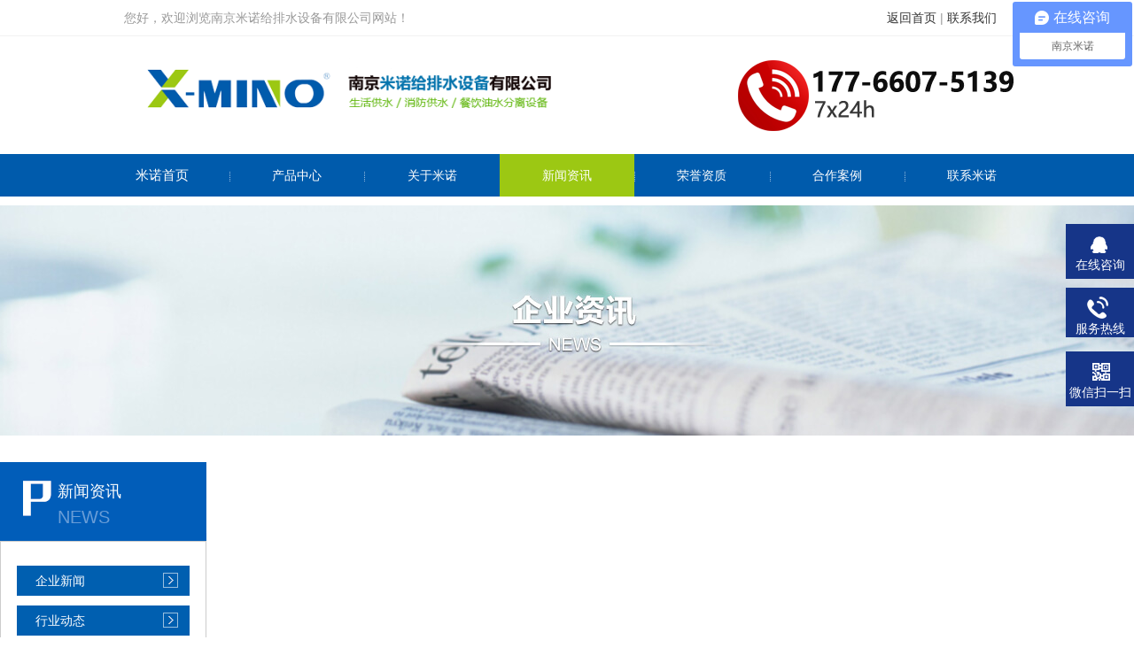

--- FILE ---
content_type: text/html; charset=utf-8
request_url: http://www.njminuo.com/news/view-282.html
body_size: 8900
content:
<!DOCTYPE html
PUBLIC "-//W3C//DTD XHTML 1.0 Transitional//EN" "http://www.w3.org/TR/xhtml1/DTD/xhtml1-transitional.dtd">
<html xmlns="http://www.w3.org/1999/xhtml">
<head>
<meta http-equiv="Content-Type" content="text/html; charset=UTF-8" />
<meta http-equiv="content-language" content="zh-CN" />

<title>变频供水设备（二次供水设备）的优势-南京米诺给排水设备有限公司</title>
<meta name="Keywords" content="隔油提升设备,污水提升器,隔油池,油水分离器,不锈钢水箱,水箱,油脂分离器,油水分离机,隔油器,食堂,餐厅,酒店,厨房,餐饮,地下室,综合体,办公楼" />
<meta name="Description" content="专业承接隔油提升设备,污水提升器,隔油池,油水分离器,不锈钢水箱,水箱,油脂分离器,油水分离机,隔油器,食堂,餐厅,酒店,厨房,餐饮,地下室,综合体,办公楼隔油设备安装改造" />
<meta name="author" content="安徽赛普网络科技有限公司-http://www.saipu.cn/" />
<link rel="canonical" href="http://www.njminuo.com" />
<link rel="shortcut icon" href="/favicon.ico" type="image/x-icon" />
<link rel="icon" href="/favicon.ico" mce_href="favicon.ico" type="image/x-icon" />
<link rel="bookmark" href="/favicon.ico" type="image/x-icon" />
<meta name="robots" content="all" />
<meta name="copyright" content="本站版权 南京米诺给排水设备有限公司 所有。All Rights Reserved" />
<meta http-equiv="X-UA-Compatible" content="IE=edge,chrome=1" />
<meta name="renderer" content="webkit" />
<meta name="viewport" content="width=device-width,initial-scale=1.0,user-scalable=no" />
<meta name="apple-mobile-web-app-capable" content="yes" />
<meta name="apple-mobile-web-app-status-bar-style" content="black" />
<meta name="format-detection" content="telephone=no" />
<link rel="stylesheet" href="/templates/main/css/bootstrap.min.css" />
<link charset="utf-8" href="/templates/main/css/indexcss.css" rel="stylesheet" type="text/css" />
<script language="JavaScript" type="text/javascript" src="/templates/main/js/indexjs.js"></script>
<link href="/templates/main/css/headcss.css" rel="stylesheet" type="text/css" />
<link href="/templates/main/css/allbag.css" rel="stylesheet" type="text/css" />
<link rel="stylesheet" href="/templates/main/css/animate.min.css" />
<script type="text/javascript" charset="utf-8" src="/scripts/jquery/jquery-1.11.2.min.js"></script>
<script src="/templates/main/js/wow.min.js"></script>
<script>
if (!(/msie [6|7|8|9]/i.test(navigator.userAgent))) {
new WOW().init();
};
</script>
<script src="/templates/main/js/scrollReveal.js"></script>
<script>
if (!(/msie [6|7|8|9]/i.test(navigator.userAgent))) {
(function () {
window.scrollReveal = new scrollReveal({
reset: true
});
})();
};
</script>
<style type="text/css">
#banner1 { display: none !important; }
.list_n { border: 1px solid #ccc; }
#classimgshow1 { _width: 195px; width: 195px; _height: 35px; height: 35px; _line-height: 35px; line-height: 35px; border-bottom: 1px solid #fff; /* background: url(0) no-repeat left; */ _padding-left: 15px; padding-left: 15px; }
#classimgshow1 a { color: #fff; text-decoration: none; }
#classimgshow2 { _width: 180px; width: 180px; _height: 35px; height: 35px; _line-height: 35px; line-height: 35px; background: url(0) no-repeat left; _padding-left: 20px; padding-left: 20px; }
#classimgshow2 a { color: #333; text-decoration: none; }
.clear { height: 0; overflow: hidden; clear: both; }
</style>
<script src="/scripts/uaredirect.js" type="text/javascript" charset="utf-8"></script>
<script type="text/javascript">uaredirect('http://m.njminuo.com/news/view-282.html');</script>
</head>
<body onload="themax();init();" id="newsbody">
<div id="top" class="container-fluid">
<div id="bm" class="sddm-child">
<div class="top_hy fl d-none d-sm-block">您好，欢迎浏览南京米诺给排水设备有限公司网站！</div>
<div class="top_yb fr col-12 col-sm-auto">
<a href="/">返回首页</a>
|
<a href='/contact/contactus.html'>联系我们</a>
</div>
</div>
</div>
<div id="head" class="container-fluid my-4">
<div class="col-md-10 offset-md-1 col-12">
<div class="head_lg fl col-xl-6 col-12" data-scroll-reveal="enter left and move 100px over 2s">
<a href="/">
<img src="/templates/main/images/t_logo.png" alt="南京米诺给排水设备有限公司" title="南京米诺给排水设备有限公司" style="max-width: 100%;" />
</a>
</div>
<!--<div class="head_mz fl">
<img src="/templates/main/images/t_logo_txt.jpg" alt="" title="" />
</div>
<div class="head_gg fl">
<img src="/templates/main/images/t_logo_ys.gif" alt="12年专业研发生产经验" title="12年专业研发生产经验" />
</div>-->
<div class="fr d-none d-sm-block">
<img src="/templates/main/images/tel12.png" />
</div>
<div style="clear: both;"></div>
</div>
</div>
<!--导航-->
<div id="nav" class="container-fluid px-0">
<div class="navbar-expand-lg navbar-dark col-md-10 offset-md-1 col-12 px-0" style="height: 100%;">
<button class="navbar-toggler border-0 py-2 add-nav-button" style="height: 100%;width:100%;outline: none;">
<span class="navbar-toggler-icon" style="position:absolute;left:10px;"></span>
<h3 class="d-inline-block d-md-none" style="text-align: center;">网站导航</h3>
</button>
<div class="nav_a navbar-nav collapse navbar-collapse position-relative add-nav-mobile-show" style="background-color: #005bac;z-index: 9;">
<ul class="navbar-nav col-12 px-0">
<li class="a_nav nav-item col-12 px-0 col-sm" style="background:none;">
<a href="/" class="indexnav">米诺首页</a>
</li>
<li class="nav-item col-12 px-0 col-sm" id="aa3">
<div class="sddm">
<a href='javascript:mopenMobile("m3");' class="d-block d-md-none">产品中心</a>
<a href='/product/index.html' class="d-none d-md-block productnav" onMouseOver="mopen('m3')" onMouseOut="mclosetime()">产品中心</a>
<div id="m3" class="sddm-child" style="overflow:hidden; z-index:99; width:100%; height:auto;" onMouseOver="mcancelclosetime()" onMouseOut="mclosetime()">

<a href='/product/14.html' style="overflow:hidden; font-size:15px;">
油水分离设备
</a>

<a href='/product/7.html' style="overflow:hidden; font-size:15px;">
污水提升设备
</a>

<a href='/product/40.html' style="overflow:hidden; font-size:15px;">
不锈钢水箱
</a>

<a href='/product/6.html' style="overflow:hidden; font-size:15px;">
生活供水设备
</a>

<a href='/product/8.html' style="overflow:hidden; font-size:15px;">
消防供水设备
</a>

<a href='/product/41.html' style="overflow:hidden; font-size:15px;">
预制泵站
</a>

<a href='/product/43.html' style="overflow:hidden; font-size:15px;">
水箱模压块
</a>

<a href='/product/42.html' style="overflow:hidden; font-size:15px;">
二次供水水箱维修清洗
</a>

</div>
</div>
</li>
<li class="nav-item col-12 px-0 col-sm" id="aa2">
<div class="sddm">
<a href='/company/aboutus.html' class="d-none d-md-block companynav" onMouseOver="mopen('m2')" onMouseOut="mclosetime()">关于米诺</a>
<a href='javascript:mopenMobile("m2");' class="d-block d-md-none">关于米诺</a>
<div id="m2" class="sddm-child" style="overflow:hidden; z-index:99; width:100%; height:auto;" onMouseOver="mcancelclosetime()" onMouseOut="mclosetime()">

<a href='/company/aboutuss.html' title="关于米诺" style="overflow:hidden; font-size:15px;">
关于米诺
</a>

<a href='/company/advantage.html' title="企业优势" style="overflow:hidden; font-size:15px;">
企业优势
</a>

<a href='/company/aboutus.html' title="公司简介" style="overflow:hidden; font-size:15px;">
公司简介
</a>

<a href='/video/view-92.html'>
视频展示
</a>
<a href='/partner/index.html'>
合作客户
</a>
</div>
</div>
</li>
<li class="nav-item col-12 px-0 col-sm" id="aa1">
<div class="sddm">
<a class="d-block d-md-none" href='javascript:mopenMobile("m1");'>新闻资讯</a>
<a class="d-none d-md-block newsnav" href='/news/index.html' onMouseOver="mopen('m1')" onMouseOut="mclosetime()">新闻资讯</a>
<div id="m1" class="sddm-child" style="overflow:hidden; z-index:99; width:100%; height:auto;" onMouseOver="mcancelclosetime()" onMouseOut="mclosetime()">

<a href='/news/3.html' style="overflow:hidden; font-size:15px;">
企业新闻
</a>

<a href='/news/4.html' style="overflow:hidden; font-size:15px;">
行业动态
</a>

<a href='/news/5.html' style="overflow:hidden; font-size:15px;">
常见问题
</a>

</div>
</div>
</li>
<li class="nav-item col-12 px-0 col-sm" id="aa4">
<a href='/honor/index.html' class="honornav">荣誉资质</a>
</li>
<li class="nav-item col-12 px-0 col-sm" id="aa5">
<a href='/case/index.html' class="casenav">合作案例</a>
</li>
<li class="nav-item col-12 px-0 col-sm" id="aa6">
<a href='/contact/contactus.html' class="contactnav">联系米诺</a>
</li>
</ul>
</div>
</div>
</div>
<script type="text/javascript">
var timeout = 500;
var closetimer = 0;
var ddmenuitem = 0;
// open hidden layer
function mopen(id) {
// cancel close timer
mcancelclosetime();
// close old layer
if (ddmenuitem) ddmenuitem.style.visibility = 'hidden';
// get new layer and show it
ddmenuitem = document.getElementById(id);
ddmenuitem.style.visibility = 'visible';
ddmenuitem.style.display = 'block';
}
function mopenMobile(id) {
// cancel close timer
// mcancelclosetime();
// close old layer
ddmenuitem = document.getElementById(id);
if (ddmenuitem.style.display == "block") {
ddmenuitem.style.visibility = 'hidden';
ddmenuitem.style.display = 'none';
flagaa = true;
}
// get new layer and show it
else {
ddmenuitem.style.visibility = 'visible';
ddmenuitem.style.display = 'block';
flagaa = false;
}
console.log(ddmenuitem.style.display);
}
// close showed layer
function mclose() {
if (ddmenuitem) ddmenuitem.style.visibility = 'hidden';
}
// go close timer
function mclosetime() {
closetimer = window.setTimeout(mclose, timeout);
}
// cancel close timer
function mcancelclosetime() {
if (closetimer) {
window.clearTimeout(closetimer);
closetimer = null;
}
}
// close layer when click-out
document.onclick = mclose;
// -->
</script>
<!--<div id="banner1">
<script type="text/javascript" src="/templates/main/js/2015062457699609.js"></script>
<script type="text/javascript" src="/templates/main/js/2015062457733705.js"></script>
<script type="text/javascript">
$(document).ready(function () 
$.focus("#focus001");
);
</script>
<div class="focus1" id="focus001">
<ul>
<li>
</li>
<li>
</li>
<li>
</li>
<li>
</li>
</ul>
</div>
</div>-->

<div id="banner_news"></div>
<div id="bodycon">
<div id="left">
<div class="list fl">
<div class="list_t">新闻资讯<br /><span>NEWS</span></div>
<div class="list_n">

<div id='classimgshow1'>
<a href='/news/3.html'>企业新闻</a>
</div>

<div id='classimgshow1'>
<a href='/news/4.html'>行业动态</a>
</div>

<div id='classimgshow1'>
<a href='/news/5.html'>常见问题</a>
</div>

</div>
</div>
</div>
<div id="center">
<strong class="strong_title">
<font face='Webdings'>4</font>新闻资讯
</strong>
<div id="bodycontent" class="mianbxContent container-fluid" style="height:25px;text-align:right;">
您的位置:
<a href="/">首页</a>
&nbsp;->&nbsp;
<a href='/news/index.html'>新闻资讯</a>
&nbsp;->&nbsp;
变频供水设备（二次供水设备）的优势
</div>
<div id="bodycontent">
<div class="news_content_title">
<h1 style="color:#f60;margin:0pt 0pt 0pt 0pt;text-align:center;">
<strong>
变频供水设备（二次供水设备）的优势
</strong>
</h1>
<hr width="95%" size="1" color="#ccc" align="center" noshade="noshade" />
</div>
<div style="text-align:left; line-height:180%;padding:15px 8px;"
class="news_content_body">
<p style="margin: 0pt; padding: 0px; word-spacing: -1.5px; line-height: 24px; color: rgb(51, 51, 51); text-align: justify; font-family: arial, helvetica, clean, sans-serif, 宋体; white-space: normal; background-color: rgb(255, 255, 255); text-indent: 2em;"><span style="font-family: 宋体;">什么是变频供水设备？</span></p><p style="margin: 0pt; padding: 0px; word-spacing: -1.5px; line-height: 24px; color: rgb(51, 51, 51); text-align: justify; font-family: arial, helvetica, clean, sans-serif, 宋体; white-space: normal; background-color: rgb(255, 255, 255); text-indent: 2em;"><span style="font-family: 宋体;">变频供水设备是目前常见的供水方式之一，变频供水设备是一种直接与市政管网相连，而不会对市政管网产生影响的成套供水设备。该设备在变频恒压的基础上，将市政管网压力和提升水泵的压力进行叠加，使生活供水更加节能和环保，是传统二次供水理想的更新换代产品。该设备由变频控制柜、无负压装置，自动化控制系统及远程监控系统、水泵机组、稳压补偿器、负压消除器、压力传感器、阀门、仪表和管路系统等组成。    随着二次供水加压技术的发展，变频供水设备从根本上解决了这些问题。变频供水设备广泛用于企事业单位、住宅区及农村的生产、生活、办公用水。</span></p><p style="margin: 0pt; padding: 0px; word-spacing: -1.5px; line-height: 24px; color: rgb(51, 51, 51); text-align: center; font-family: arial, helvetica, clean, sans-serif, 宋体; white-space: normal; background-color: rgb(255, 255, 255);"><span style="font-family: 宋体;"><img title="未标题-2.jpg" alt="未标题-2.jpg" src="/upload/202007/10/202007101652524984.jpg"/></span></p><p style="margin: 0pt; padding: 0px; word-spacing: -1.5px; line-height: 24px; color: rgb(51, 51, 51); text-align: justify; font-family: arial, helvetica, clean, sans-serif, 宋体; white-space: normal; background-color: rgb(255, 255, 255); text-indent: 2em;"><span style="font-family: 宋体;">米诺研制开发了无负压变频供水设备，克服了水池、水箱的诸多缺点，成功的解决了高层居民用水难的问题。</span></p><p style="margin-top: 22px; margin-bottom: 15px; padding: 0px; word-spacing: -1.5px; line-height: 24px; color: rgb(51, 51, 51); text-align: justify; font-family: arial, helvetica, clean, sans-serif, 宋体; white-space: normal; background-color: rgb(255, 255, 255); text-indent: 2em;"><span style="font-family: 宋体;">它有如下独到之处： </span></p><p style="margin-top: 0px; margin-bottom: 0px; padding: 0px; word-spacing: -1.5px; line-height: 24px; font-size: 14px; text-align: justify; white-space: normal; background-color: rgb(255, 255, 255); text-indent: 2em; font-family: Calibri;"><span style="font-family: 宋体; font-size: 16px;">①不用建水池或设水箱，与自来水管网直接连接，可以充分利用自来水管网原有压力，差多少补多少，自来水压力能满足负荷要求时，设备便停止工作。系统大部分时间在低频率下运行，耗电较少，因此节能效果显著。</span></p><p style="margin-top: 0px; margin-bottom: 0px; padding: 0px; word-spacing: -1.5px; line-height: 24px; font-size: 14px; text-align: justify; white-space: normal; background-color: rgb(255, 255, 255); text-indent: 2em; font-family: Calibri;"><span style="font-family: 宋体; font-size: 16px;">②自来水经设备加压后直接供给用户，全程密封运行，水源不易受污染，供水质量好，是环保型供水设备，采用微机变频软启动恒压控制，水压平稳，水压质量好。 </span></p><p style="margin-top: 0px; margin-bottom: 0px; padding: 0px; word-spacing: -1.5px; line-height: 24px; font-size: 14px; text-align: justify; white-space: normal; background-color: rgb(255, 255, 255); text-indent: 2em; font-family: Calibri;"><span style="font-family: 宋体; font-size: 16px;">③施工周期短，占地面积小，安装方便，工程总投资可减少，使用该无负压设备水质没有二次污染，不需要净化设备，进一步节省了投资；因为利用了自来水自身的压力，能耗小，节省日常的用电开支。因为没有水池和水箱，同时又节省了定期清洗消毒的费用。</span></p><p style="margin-top: 0px; margin-bottom: 0px; padding: 0px; word-spacing: -1.5px; line-height: 24px; font-size: 14px; text-align: justify; white-space: normal; background-color: rgb(255, 255, 255); text-indent: 2em; font-family: Calibri;"><span style="font-family: 宋体; font-size: 16px;">④<span style="font-size: 14px;">运行成本低。由于加压泵选型较小，而且采用多泵制，在用水低峰期，一台泵足以满足用水需求。用水高峰期时，才会启动其它水泵，因此设备运行能耗非常低。     </span></span></p><p style="margin-top: 0px; margin-bottom: 0px; padding: 0px; word-spacing: -1.5px; line-height: 24px; font-size: 14px; text-align: justify; white-space: normal; background-color: rgb(255, 255, 255); text-indent: 2em; font-family: Calibri;"><span style="font-family: 宋体; font-size: 16px;">⑤物业管理方便、简单，该供水设备为数字控制全自动运行。停电停水自动停机，来电来水自动开机。     </span></p><p style="margin-top: 0px; margin-bottom: 0px; padding: 0px; word-spacing: -1.5px; line-height: 24px; font-size: 14px; text-align: justify; white-space: normal; background-color: rgb(255, 255, 255); text-indent: 2em; font-family: Calibri;"><span style="font-family: 宋体; font-size: 16px;">⑥设备自动化程度高，具有过流、过热、缺相、缺水等多种保护功能，使用寿命长。且有一条公共供水管路与用户管网直接相通，在停电时加压泵虽停止工作，但建筑低层用户依旧可维持供水。</span></p><div><span style="font-family: 宋体; font-size: 16px;"><br/></span></div><p><br/></p>
</div>
<div style="text-align:right; line-height:180%;" class="news_content_back container">
<a href="javascript:history.go(-1)">[返回]</a>
&nbsp;&nbsp;&nbsp;
</div>
</div>
<div id="bodycontent" style="text-align:left;" class="news_prev">
上一篇:<a href="/news/view-281.html">米诺智能一体化餐饮油水分离器</a>
</div>
<div id="bodycontent" style="text-align:left;" class="news_next">
下一篇:<a href="/news/view-287.html">餐饮油水分离器该如何保养？</a>
</div>
</div>
<div id="right">
</div>
<div class="clear"></div>
</div>
<div id="copy"></div>
<div class="ytx"></div>
<div id="copyq">
<div id="bmm" class="row">
<div class="n_logo col-xl-4 col-lg-4 col-md-6 col-sm-6 col-12"><img src="/templates/main/images/n_logo.jpg" style="max-width: 100%;"></div>
<div class="n_mess col-xl-4 col-lg-4 col-md-6 col-sm-6 col-12">
<p><img src="/templates/main/images/n_ico1.jpg">全国招商热线:17766075139</p>
<p><img src="/templates/main/images/n_ico2.jpg">邮箱：2851551287@qq.com</p>
<p><img src="/templates/main/images/n_ico3.jpg">地址：南京市江北新区葛塘街道博富路27号</p>
</div>
<div class="n_wxe col-xl-4 col-lg-4 col-md-12 col-sm-12 col-12 mt-md-3 mt-sm-3 mt-3">
<ul>
<li class=" mx-2"><img src="/templates/main/images/gerenwx.jpg"><p>微信客服</p></li
</ul>
</div>
</div>
</div>
<div id="footer">
<span>
&copy;Copyright 2019　南京米诺给排水设备有限公司 版权所有
</span>
&nbsp;&nbsp;
<!--<span>
技术支持：<a href="http://www.saipu.cn/" target="_blank">赛普网络</a>
</span>-->
<br />
<span>
《中华人民共和国电信与信息服务业务经营许可证》编号：
<a href="https://beian.miit.gov.cn/" target="_blank" rel="nofollow">
苏ICP备18005323号-1
</a>
</span>
<br />
<a href="https://beian.mps.gov.cn/#/" target="_blank" >苏公网安备32011202001293号</a>
<br />
热门产品：<a href="http://www.njminuo.com/product/7.html" target="_blank" >污水提升器</a>
<a href="http://www.njminuo.com/product/14.html" target="_blank" >餐饮油水分离器</a>
<a href="http://www.njminuo.com/product/40.html" target="_blank" >不锈钢水箱</a>
<a href="http://www.njminuo.com/product/view-193.html" target="_blank" >隔油器</a>
</div>
<script src="/templates/main/js/wow.min.js"></script>
<script>
if (!(/msie [6|7|8|9]/i.test(navigator.userAgent))) {
new WOW().init();
};
</script>
<script src="/templates/main/js/scrollReveal.js"></script>
<script>
if (!(/msie [6|7|8|9]/i.test(navigator.userAgent))) {
(function () {
window.scrollReveal = new scrollReveal({ reset: true });
})();
};
</script>
<script src="/templates/main/js/gototop.js"></script>
<div class="client-2">
<ul id="client-2">
<li class="my-kefu-qq">
<div class="my-kefu-main">
<div class="my-kefu-left">
<a rel="nofollow" class="online-contact-btn" href="https://p.qiao.baidu.com/cps/chat?siteId=14193039&userId=29482526&siteToken=fcd7a4bcff39b53b715c56da7a70dbaf" qq="" target="_blank" rel="nofollow">
<i></i>
<p> 在线咨询 </p>
</a>
</div>
<div class="my-kefu-right"></div>
</div>
</li>
<li class="my-kefu-tel">
<div class="my-kefu-tel-main">
<div class="my-kefu-left">
<i></i>
<p> 服务热线 </p>
</div>
<div class="my-kefu-tel-right" phone400="">17766075139</div>
</div>
</li>
<li class="my-kefu-weixin">
<div class="my-kefu-main">
<div class="my-kefu-left">
<i></i>
<p> 微信扫一扫 </p>
</div>
<div class="my-kefu-right"> </div>
<div class="my-kefu-weixin-pic"> <img src="/templates/main/images/26b998.png"> </div>
</div>
</li>
<li class="my-kefu-ftop">
<div class="my-kefu-main">
<div class="my-kefu-left">
<a href="javascript:;">
<i></i>
<p> 返回顶部 </p>
</a>
</div>
<div class="my-kefu-right"> </div>
</div>
</li>
</ul>
</div>
<script src="/templates/main/js/bootstrap.min.js"></script>
<script src="/templates/main/js/add.js"></script>
<!-- BaiduQiao -->
<script>
var _hmt = _hmt || [];
(function() {
var hm = document.createElement("script");
hm.src = "https://hm.baidu.com/hm.js?fcd7a4bcff39b53b715c56da7a70dbaf";
var s = document.getElementsByTagName("script")[0];
s.parentNode.insertBefore(hm, s);
})();
</script>

<script>
(function(){
var bp = document.createElement('script');
var curProtocol = window.location.protocol.split(':')[0];
if (curProtocol === 'https') {
bp.src = 'https://zz.bdstatic.com/linksubmit/push.js';
}
else {
bp.src = 'http://push.zhanzhang.baidu.com/push.js';
}
var s = document.getElementsByTagName("script")[0];
s.parentNode.insertBefore(bp, s);
})();
</script>
</body>
</html>


--- FILE ---
content_type: text/css
request_url: http://www.njminuo.com/templates/main/css/indexcss.css
body_size: 2033
content:
@charset "UTF-8";
html, body, div, span, applet, object, iframe, h1, h2, h3, h4, h5, h6, p, blockquote, pre, a, abbr, acronym, address, big, cite, code, del, dfn, em, img, ins, kbd, q, s, samp, small, strike, strong, sub, sup, tt, var, b, u, i, center, dl, dt, dd, ol, ul, li, fieldset, form, label, legend, table, caption, tbody, tfoot, thead, tr, th, td, article, aside, canvas, details, embed, figure, figcaption, footer, header, menu, nav, output, ruby, section, summary, time, mark, audio, video { margin: 0; padding: 0; border: 0; vertical-align: baseline; font-weight: normal; font-family: "PingFangSC-Regular",PingFangSC-Light, 'Microsoft YaHei', "微软雅黑", SourceHanSansCN-Normal, STHeiti, Helvetica, Arail; /*box-sizing: border-box;*/ }
body { background-color: #ffffff; background-position: top center; margin-left: 0px; margin-top: 0px; margin-right: 0px; margin-bottom: 0px; font-size: 14px; }
A:link { FONT-SIZE: 14px; TEXT-DECORATION: none }
A:visited { FONT-SIZE: 14px; TEXT-DECORATION: none }
A:hover { FONT-SIZE: 14px; TEXT-DECORATION: none }
/*导航样式开始*/
#webdh { text-align: center; vertical-align: middle; width: 1100px; height: 30px; margin: 0 auto; font-size: 14px; font-weight: normal; overflow: hidden; }
#webdh A:link { FONT-SIZE: 14px; TEXT-DECORATION: none }
#webdh A:visited { FONT-SIZE: 14px; TEXT-DECORATION: none }
#webdh A:hover { FONT-SIZE: 14px; TEXT-DECORATION: none }
#copy { text-align: center; width: 1100px; margin: 0 auto; line-height: 150%; }
.clear { clear: both; height: 0; overflow: hidden; display: block; }
.clearfix:after { clear: both; height: 0; overflow: hidden; display: block; visibility: hidden; content: "."; }
/*中间内容开始*/
/* #bodycon { width: 1100px; margin: 0 auto; } */
/* #bodycon #left { float: left; width: 253px; } */
/* #bodycon #center { float: left; } */
#bodycon #right { float: left; width: 0px; }
/*中间内容结束*/
/*详细内容开始*/
/*#bodycontent { width: 847px; margin: 0 auto; line-height: 180%; text-align: center; }*/
/*详细内容结束*/
/*新闻列表默认样式开始*/
.shopmrsc:hover { background-color: #f9f9f9; }
.shopmrsc { border-bottom: #efefef solid 1px; overflow: hidden; padding: 15px 5px; }
.shopmrsc a { position: relative; }
.shopmrsc p { font-size: 16px; font-weight: bold; overflow: hidden; text-align: left; margin: 0 auto; border-bottom: none; }
.shopmrsc p.xwlbbt { font-size: 16px; font-weight: normal; }
.shopmrsc p.xwlbnr { font-size: 14px; font-weight: normal; height: 50px; line-height: 24px; margin-top: 7px; color: #999; }
.shopmrsc p.xwlbsj { font-size: 14px; font-weight: normal; color: #787878; position: absolute; line-height: 20px; bottom: 0; }
/*新闻列表默认样式结束*/
/***************/
#contactbody #bodycon #left { display: none; }
/* #contactbody #bodycon #center { width: 1100px; } */
/* #newsbody #bodycon #center { width: 1100px; } */
#newsbody .mianbxContent { text-align: left !important; height: auto !important; line-height: 48px !important; margin-bottom: 20px !important; font-size: 14px; overflow: hidden; color: #fff; text-indent: 1.5em; background: #005bac; }
#newsbody .mianbxContent a { font-size: 14px; color: #fff; }
#newsbody .mianbxContent a:hover { font-size: 14px; color: #fff !important; }
#casebody .mianbxContent { text-align: left !important; height: auto !important; line-height: 48px !important; margin-bottom: 20px !important; font-size: 14px; overflow: hidden; color: #fff; text-indent: 1.5em; background: #005bac; }
#casebody .mianbxContent a { font-size: 14px; color: #fff; }
#casebody .mianbxContent a:hover { font-size: 14px; color: #fff !important; }
#casebody .news_content_body img { width:100%;max-width:900px;}
#companybody #left { display:none;}
#companybody #center { width:1600px;margin:0 auto;}
/*分页代码*/
/*pagination*/
div.pagination { display: table; margin: 1rem auto; border-radius: .2rem; padding: 0; font-family: "Microsoft YaHei",Verdana; font-size: 12px; }
div.pagination a, div.pagination span { display: block; float: left; margin: 2px 0 0 -1px; padding: 4px 12px; line-height: 20px; height: 20px; border: 1px solid #e1e1e1; background: #fff; color: #333; text-decoration: none; box-sizing: content-box;}
div.pagination span:first-child { border-left: 1px solid #e1e1e1; }
div.pagination a:hover { color: #666; background: #eee; }
div.pagination span.current { color: #fff; background: #005bac; border-color: #005bac; }
div.pagination span.disabled { color: #999; background: #fff; }
#newsbody .xwlb_content { width: 892px; height: 133px; float: left; margin-left: 15px; }
#newsbody .xwlb_img { width: 200px; height: 133px; float: left; }
#newsbody .xwlb_img img { width: 200px; height: 133px; }
#newsbody .news_content_body p { font-size: 16px; line-height: 2.3; color: #333; text-align: justify; _margin-top: 22px; margin-top: 22px; }
#productbody .pro_detail_title { font-size:18px;font-weight:bold;}
#productbody .detailsbox { width:1148px; padding: 30px  30px 40px;overflow:hidden;margin:0 auto; }
#productbody .detailsbox p { font-size: 16px; line-height: 24px; color: #333; text-align: justify; _margin-top: 22px; }
#productbody .detailsbox img { width: 100%; display: block; }

--- FILE ---
content_type: text/css
request_url: http://www.njminuo.com/templates/main/css/headcss.css
body_size: 3523
content:
@charset "utf-8";
/*内页新闻*/
.xwlb_img img { border: 1px solid #ccc; }
.pro_list_box_item_zdy { float: left; height: 160px; padding-top: 20px; padding-bottom: 20px; text-align: left; border-bottom: 1px #f1f0f0 dashed; }
.pro_list_box_item_zdy:hover { background: #fbfbfb; }
.pro_list_box_item_l_zdy { float: left; width: 200px; height: 160px; }
.pro_list_box_item_l_zdy a img { width: 200px; height: 160px; padding: 2px; border: 1px solid #ccc; }
.pro_list_box_item_l_zdy a:hover img { padding: 2px; border: 1px solid #339bf2; }
.pro_list_box_item_r_zdy { float: left; width: 850px; height: 160px; margin-left: 20px; }
.pro_list_box_item_r_zdy a p { overflow: hidden; height: 36px; white-space: nowrap; text-overflow: ellipsis; border: none; font-family: "Microsoft YaHei"; font-family: "Microsoft YaHei"; font-size: 16px; font-weight: bold; font-weight: normal; }
.pro_list_box_item_r_zdy a div { overflow: hidden; height: 83px; color: #666; -webkit-line-clamp: 3; -webkit-box-orient: vertical; }
.pro_list_box_item_zdy { overflow: hidden; }
.content_more_a_zdy { display: block; width: 70px; height: 25px; margin-top: 20px; background: url(../images/20171028170212_1245650897.jpg); }
/*feedback*/
#bodycontent #tianxieone { padding: 3px 0 !important; }
#bodycontent #tianxieone #tianxietwo { width: 120px !important; font-size: 14px !important; line-height: 2em !important; }
#bodycontent #tianxieone #tianxiethree { float: left !important; width: 605px !important; padding: 5px 0 !important; text-align: left !important; }
#bodycontent input,
#bodycontent textarea { border: 1px solid #ccc !important; background: none !important; font-size: 14px !important; line-height: 2em !important; }
#bodycontent #tianxieone #tianxiethree > img { display: inline-block; height: 30px !important; vertical-align: top !important; }
#tianxieone > div:nth-child(1) { float: left !important; width: 120px !important; padding: 5px 0 !important; text-align: right !important; font-size: 14px !important; line-height: 2em !important; }
#bodycontent #tfour #tfive { width: 605px !important; }
#bodycontent #tfour #tfourtwo { width: 120px !important; font-size: 14px !important; line-height: 2em !important; }
#bodycon #right { height: 0 !important; }
#lytijiao input { padding: 0 12px; }
/*面包线导航*/
.strong_title { display: none; }
#banner1 { margin-bottom: 20px; }
#flashs .btn span { color: #333 !important; border: none !important; }
#flashs .btn span.cur { color: #fff !important; border: none !important; background: #f00 !important; }
#flashs .btn { right: 22% !important; }
#banner_xw { overflow: hidden; width: 100%; height: 280px; margin-bottom: 20px; background: url(../images/20171030170747_611176977.jpg) no-repeat center; }
#banner_djj { overflow: hidden; width: 100%; height: 498px; margin-bottom: 20px; background: url(../images/20180813141436_314312489.jpg) no-repeat center; }
#banner_slj { overflow: hidden; width: 100%; height: 498px; margin-bottom: 20px; background: url(../images/20180813141619_55227891.jpg) no-repeat center; }
#banner_hxj { overflow: hidden; width: 100%; height: 498px; margin-bottom: 20px; background: url(../images/20180813142245_1440695593.jpg) no-repeat center; }
#banner_company { overflow: hidden; width: 100%; height: 280px; margin-bottom: 20px; background: url(../images/banner/banner_company.jpg) no-repeat center; }
#banner_honor { overflow: hidden; width: 100%; height: 280px; margin-bottom: 20px; background: url(../images/banner/banner_honor.jpg) no-repeat center; }
#banner_contact { overflow: hidden; width: 100%; height: 280px; margin-bottom: 20px; background: url(../images/banner/banner_contact.jpg) no-repeat center; }
#banner_message { overflow: hidden; width: 100%; height: 280px; margin-bottom: 20px; background: url(../images/banner/banner_message.jpg) no-repeat center; }
#banner_product { overflow: hidden; width: 100%; height: 280px; margin-bottom: 20px; background: url(../images/banner/banner_product.jpg) no-repeat center; }
#banner_case { overflow: hidden; width: 100%; height: 280px; margin-bottom: 20px; background: url(../images/banner/banner_case.jpg) no-repeat center; }
#banner_video { overflow: hidden; width: 100%; height: 280px; margin-bottom: 20px; background: url(../images/banner/banner_video.jpg) no-repeat center; }
#banner_news { overflow: hidden; width: 100%; height: 280px; margin-bottom: 20px; background: url(../images/banner/banner_news.jpg) no-repeat center; }
#banner_partner { overflow: hidden; width: 100%; height: 280px; margin-bottom: 20px; background: url(../images/banner/banner_partner.jpg) no-repeat center; }
/*页面提取*/
.linkTagcs {  height: auto; margin-left: 15px; margin-top: 5px; }
.linkTagcs ul { margin: 0; padding: 0; list-style-type: none; }
.linkTagcs li { float: left; margin: 0; padding-right: 10px; list-style: none; line-height: 60px; }
.linkTagcs li a { word-break: break-all; color: #333; }
.linkTagcs li img { border: 0; }
.back-top-container { position: fixed; display: block; z-index: 99999; right: 50px; bottom: 50px; cursor: pointer; }
.yb_conct { position: fixed; z-index: 9999999; bottom: 200px; right: -127px; cursor: pointer; transition: all 0.3s ease; }
.yb_conct a { text-decoration: none; color: #fff; }
.yb_conct a:hover { color: #ff0; }
.yb_bar ul li { overflow: hidden; width: 180px; height: 53px; margin-bottom: 1px; transition: all 0.5s ease; text-indent: 54px; color: #fff; border-radius: 3px; background: #0d4298 url(../images/20171124181055_232848241.png) no-repeat; font: 16px/53px 'Microsoft YaHei'; }
.yb_bar .yb_top { background-position: 0 0; }
.yb_bar .yb_phone { background-position: 0 -57px; background-color: #d81e06; }
.yb_bar .yb_phone a { font-size: 17px; }
.yb_bar .yb_QQ { text-indent: 0; background-position: 0 -113px; }
.yb_QQ img { display: none; }
.yb_bar .yb_ercode { /*height:200px;*/ background-position: 0 -169px; }
.hd_qr { padding: 0 29px 25px; }
.yb_QQ a { display: block; width: 100%; height: 100%; text-indent: 54px; color: #fff; }
/*#bodycon #left { display: none; }*/
/* #bodycon #center { width: 847px; } */
/*#bodycon #center > div { width: 847px !important; }*/
#banner1 { display: none !important; }
#intd { margin: 0 auto; }
.intd_t { margin: 20px 0px 40px; text-align: center; }
.intd_n { overflow: hidden; background: #efeded; }
.intd_n img { max-width: 100%; }
.intd_n_a { width: 430px; }
.intd_n_a img { width: 400px; height: 260px; }
.intd_n_b { width: 550px; padding-top: 25px; font-size: 18px; line-height: 40px; }
.intd_n_c { padding-top: 20px; font-size: 18px; line-height: 40px; }
.int_d_bg { height: 626px; margin-top: 50px; background: url(../images/20171030144124_1284976726.jpg) no-repeat center; }
li { list-style: none; }
/*#bodycon #left { display: none !important; }*/
#productbody #center, #casebody #center { width: 1148px; height: auto !important; margin-left: 20px; float: left; }
#newsbody #center, #casebody #center { width: 1148px; height: auto !important; margin-left: 20px; float: left; }
.lx { overflow: hidden; height: auto !important; }
.lxwm { overflow: hidden; margin: 0 auto; }
.lxwm1 { float: left; text-align: center; color: #fff; font-size: 30px; font-weight: bold; line-height: 50px; }
.lxwm1 span { padding: 3px 10px; border: 1px #fff dashed; font-family: Arial; font-size: 24px; font-weight: normal; }
.lxwm2 { float: left; padding-left: 30px; background: url(../images/20171030145318_1322644844.png) no-repeat,linear-gradient(45deg, #f6f6f6, #f6f6f6); font-size: 14px; line-height: 30px; }
.lxwm2 span { display: block; padding-top: 32px; padding-bottom: 10px; padding-left: 32px; font-size: 24px; font-weight: bold; }
.height { height: 20px; }
.lxwm3 { overflow: hidden; margin: 0 auto; }
.lxwm31 { float: left; width: 45%; padding: 20px; background: #f5f5f5; }
.lxwm31 h3 { font-size: 22px; font-weight: bold; }
.lxwm32 { float: left; width: 525px; padding: 20px; background: #eee; }
/*.mianbxContent { display: none !important; }*/
.dgweb_list_item { width: 280px; height: 248px; }
.dgweb_list_item .dgweb_list_item_a { text-align: center; }
.list_n { border: 1px solid #ccc; }
.list_n table a { display: block; width: 195px !important; margin-top: 10px; margin-left: 10px; padding-left: 16px; color: #fff; background: url(../images/20171023094419_1941864584.gif) no-repeat center !important; font-size: 14px !important; }
/*mainbxContent_titbox*/
.mainbxContent_titbox { overflow: hidden; height: auto !important; margin-bottom: 20px !important; text-align: left !important; text-indent: 1.5em; color: #fff; background: #005bac; font-size: 14px; line-height: 48px !important; }
.mainbxContent_titbox a { color: #fff; font-size: 14px; }
.mainbxContent_titbox a:hover { text-decoration: none; color: #f39233; }
/* #contactbody .mainbxContent_titbox,
#honorbody .mainbxContent_titbox,
#partnerbody .mainbxContent_titbox { width: 68.75rem !important; } */
#honorbody .honor_list_box { }
/* #honorbody .honor_list_box .honor_list_item { float: left; overflow: hidden;  margin: 0px 9px; } */
#honorbody .honor_list_box .honor_list_item a img { padding: 2px; }
#honorbody .honor_list_box .nomarginright { margin-right: 0 !important; }
#honorbody .honor_list_box .honor_list_item .honor_list_item_a { text-align: center; line-height: 38px; }
#honorbody .honor_list_box .honor_list_item .honor_list_item_a a { color: #000; }
#honorbody #honorcenter { }
#workshopbody .workshop_list_box { }
#workshopbody .workshop_list_box .workshop_list_item { float: left; overflow: hidden; height: 215px; }
#workshopbody .workshop_list_box .workshop_list_item a img { width: 240px; height: 160px; padding: 2px; }
#workshopbody .workshop_list_box .nomarginright { margin-right: 0 !important; }
#workshopbody .workshop_list_box .workshop_list_item .workshop_list_item_a { text-align: center; line-height: 38px; }
#workshopbody .workshop_list_box .workshop_list_item .workshop_list_item_a a { color: #000; }
#workshopbody #workshopcenter { }
#workshopbody .mainbxContent_titbox { overflow: hidden; width: 1100px !important; height: auto !important; margin-bottom: 20px !important; text-align: left !important; text-indent: 1.5em; color: #fff; background: #005bac; font-size: 14px; line-height: 48px !important; }
#partnerbody .partner_list_box { }
#partnerbody .partner_list_box .partner_list_item { float: left; overflow: hidden; margin-bottom: 30px; }
#partnerbody .partner_list_box .partner_list_item a img { max-width: 100%; padding: 2px; }
#partnerbody .partner_list_box .nomarginright { margin-right: 0 !important; }
#partnerbody .partner_list_box .partner_list_item .partner_list_item_a { text-align: center; line-height: 38px; }
#partnerbody .partner_list_box .partner_list_item .partner_list_item_a a { color: #000; }
#partnerbody #partnercenter { }
.client-2 { position: fixed; right: -170px; top: 50%; z-index: 900; }
.client-2 li a { text-decoration: none; }
.client-2 li { margin-top: 1px; clear: both; height: 71px; position: relative; }
.client-2 li i { background: url(../images/fx.png) no-repeat; display: block; width: 30px; height: 27px; margin: 0px auto; text-align: center; }
.client-2 li p { height: 20px; font-size: 14px; line-height: 20px; overflow: hidden; text-align: center; color: #fff; }
.client-2 .my-kefu-qq i { background-position: 4px 5px; }
.client-2 .my-kefu-tel i { background-position: 0 -21px; }
.client-2 .my-kefu-liuyan i { background-position: 4px -53px; }
.client-2 .my-kefu-weixin i { background-position: -34px 4px; }
.client-2 .my-kefu-weibo i { background-position: -30px -22px; }
.client-2 .my-kefu-ftop { display: none; }
.client-2 .my-kefu-ftop i { width: 33px; height: 35px; background-position: -27px -51px; }
.client-2 .my-kefu-left { float: left; width: 77px; /* height: 47px; */ position: relative; }
.client-2 .my-kefu-tel-right { font-size: 16px; color: #fff; float: left; height: 24px; line-height: 22px; padding: 0 15px; border-left: 1px solid #fff; margin-top: 14px; }
.client-2 .my-kefu-right { width: 20px; }
.client-2 .my-kefu-tel-main { background: #163588; color: #fff; height: 56px; width: 247px; padding: 9px 0 6px; float: left; }
.client-2 .my-kefu-main { background: #163588; width: 97px; /* height: 56px; */ position: relative; padding: 9px 0 6px; float: left; }
.client-2 .my-kefu-weixin-pic { position: absolute; left: -130px; top: -24px; display: none; z-index: 333; }
.my-kefu-weixin-pic img { width: 115px; height: 115px; }
/*导航条选中样式*/
#indexbody .nav_a li .indexnav,
#newsbody .nav_a li .newsnav,
#companybody .nav_a li .companynav,
#productbody .nav_a li .productnav,
#honorbody .nav_a li .honornav,
#casebody .nav_a li .casenav,
#contactbody .nav_a li .contactnav,
#videobody .nav_a li .companynav,
#partnerbody .nav_a li .companynav { background: #9cc813; }


--- FILE ---
content_type: text/css
request_url: http://www.njminuo.com/templates/main/css/allbag.css
body_size: 11428
content:
/*公用样式*/
@charset "utf-8";
body,
div,
ul,
li,
h1,
h2,
h3,
h4,
h5,
h6,
form,
input,
textarea,
p,
th,
dl,
dt,
dd { margin: 0; padding: 0; }
dl,
dt,
dd,
ol,
ul,
li { margin: 0px; padding: 0px; list-style: none; }
img { border-right-width: 0px; border-top-width: 0px; border-bottom-width: 0px; border-left-width: 0px; }
body { margin: 0 auto; color: #1f1a17; font-family: Microsoft YaHei; /* min-width: 1100px; */ }
.clear { clear: both; height: 0px; overflow: hidden; }
.fl { float: left; }
.fr { float: right; }
/*清除浮动*/
.clearfix { *zoom: 1; }
.clearfix:after { visibility: hidden; display: block; font-size: 0; content: " "; clear: both; height: 0; }
/*鼠标经过*/
.cp img { border: 1px #e4e2e2 solid; padding: 2px; }
.cp a:hover img { border: 1px #00299e solid; padding: 2px; }
a { text-decoration: none; color: #333; }
a:hover { color: #00299e; }
#dt-hd.navstyle2 { background: #00299e; }
/*公用高度*/
#top50 { width: 100%; overflow: hidden; height: 50px; }
#top60 { width: 100%; overflow: hidden; height: 60px; }
#top40 { width: 100%; overflow: hidden; height: 40px; }
#top30 { width: 100%; overflow: hidden; height: 30px; }
#top_sj { width: 100%; overflow: hidden; height: 83px; }
/*版面宽度*/
#bm { width: 80%; margin: 0 auto; }
#bmm { width: 80%; margin: 0 auto; position: relative; }
/*公用定位*/
.jd { position: absolute; }
.xd { position: relative; }
/*顶部*/
#top { width: 100%; overflow: hidden; line-height: 40px; border-bottom: 1px solid #f1f1f1; }
.top_hy { font-size: 14px; color: #999; }
.top_yb { font-size: 14px; color: #999; }
/*抬头*/
#head { width: 100%; overflow: hidden; /* margin: 40px 0px; */ }
.head_lg { /* width: 250px; */ margin-left: 10px; }
.head_mz { width: 169px; margin-left: 20px; margin-top: 12px; border-right: 1px solid #cecece; padding-right: 20px; }
.head_gg { width: 362px; margin-left: 15px; margin-top: 17px; }
.head_lx { font-size: 14px; background: url(../images/20171020101400_2065959528.gif) no-repeat left top; padding-top: 8px; line-height: 21px; padding-bottom: 15px; padding-left: 40px; margin-top: 9px; }
.head_lx span { font-family: impact, "Arial Black", Gadget, sans-serif; font-size: 24px; color: #cc0000; }
/*导航*/
#nav,
#nav2 { width: 100%; background: #005bac; line-height: 48px; margin: 0 auto; height: 48px; }
.nav_a li { font-size: 14px; color: #fff; line-height: 48px; float: left; text-align: center; /* width: 156px; */ background: url(../images/20170826100003_1205503034.png) no-repeat left; }
.nav_a li a { text-decoration: none; display: block; line-height: 48px; color: #fff; font-size: 14px; }
.nav_a li a:hover { /* width: 156px; */ /* height: 48px; */ text-decoration: none; font-size: 15px; background: #9cc813; color: #FFF; transition: all 0.5s linear; }
#nav .a_nav a,
#nav2 .a_nav a { /* width: 156px; */ display: block; font-size: 14px; height: 48px; color: #FFF; font-size: 15px; }
.nore { background: #ff0000; color: #FFF; }
.nore a { color: #FFF; font-size: 14px; }
/*下拉菜单*/
.sddm { margin: 0 auto; padding: 0; width: 100%; position: relative; z-index: 99; }
.sddm div { visibility: hidden; margin: 0; padding: 0; position: absolute; z-index: 99; left: 0px; top: 44px; }
.sddm div a { margin: 0; width: auto; white-space: nowrap; text-decoration: none; font: 14px arial; color: #333; background-color: #E4E4E4; line-height: 38px; display: block; font-family: "微软雅黑"; }

@media screen and (max-width: 960px) {
    .sddm div { display: none; overflow: initial !important; visibility: initial; margin: 0; padding: 0; position: initial; z-index: 99; left: 0px; top: 44px; }
}

#nav ul li #m1 a:link,
#nav ul li #m1 a:visited,
#nav ul li #m1 a:active,
#nav2 ul li #m1 a:link,
#nav2 ul li #m1 a:visited,
#nav2 ul li #m1 a:active { line-height: 38px; /* width: 156px; */ height: 38px; font-size: 14px; font-weight: normal; padding-top: 0px; font-family: "微软雅黑"; background: #e4e4e4; color: #666; }
#nav ul li #m1 a:hover,
#nav2 ul li #m1 a:hover { line-height: 38px; height: 38px; /* width: 156px; */ color: #fff; background: #9cc813; font-size: 14px; font-weight: bold; padding-top: 0px; font-family: "微软雅黑"; }
#nav ul li #m6 a:link,
#nav ul li #m6 a:visited,
#nav ul li #m6 a:active,
#nav2 ul li #m6 a:link,
#nav2 ul li #m6 a:visited,
#nav2 ul li #m6 a:active { line-height: 38px; /* width: 156px; */ height: 38px; font-size: 14px; font-weight: normal; padding-top: 0px; font-family: "微软雅黑"; background: #e4e4e4; color: #666; }
#nav ul li #m6 a:hover,
#nav2 ul li #m6 a:hover { line-height: 38px; height: 38px; /* width: 156px; */ color: #fff; background: #9cc813; font-size: 14px; font-weight: bold; padding-top: 0px; font-family: "微软雅黑"; }
#nav ul li #m8 a:link,
#nav ul li #m8 a:visited,
#nav ul li #m8 a:active,
#nav2 ul li #m8 a:link,
#nav2 ul li #m8 a:visited,
#nav2 ul li #m8 a:active { line-height: 38px; /* width: 156px; */ height: 38px; font-size: 14px; font-weight: normal; padding-top: 0px; font-family: "微软雅黑"; background: #e4e4e4; color: #666; }
#nav ul li #m8 a:hover,
#nav2 ul li #m8 a:hover { line-height: 38px; height: 38px; /* width: 156px; */ color: #fff; background: #9cc813; font-size: 14px; font-weight: bold; padding-top: 0px; font-family: "微软雅黑"; }
#nav ul li #m9 a:link,
#nav ul li #m9 a:visited,
#nav ul li #m9 a:active,
#nav2 ul li #m9 a:link,
#nav2 ul li #m9 a:visited,
#nav2 ul li #m9 a:active { line-height: 38px; /* width: 156px; */ height: 38px; font-size: 14px; font-weight: normal; padding-top: 0px; font-family: "微软雅黑"; background: #e4e4e4; color: #666; }
#nav ul li #m9 a:hover,
#nav2 ul li #m9 a:hover { line-height: 38px; height: 38px; /* width: 156px; */ color: #fff; background: #9cc813; font-size: 14px; font-weight: bold; padding-top: 0px; font-family: "微软雅黑"; }
#nav ul li #m4 a:link,
#nav ul li #m4 a:visited,
#nav ul li #m4 a:active,
#nav2 ul li #m4 a:link,
#nav2 ul li #m4 a:visited,
#nav2 ul li #m4 a:active { line-height: 58px; height: 58px; font-size: 14px; /* width: 156px; */ font-weight: normal; padding-top: 0px; font-family: "微软雅黑"; background: #e4e4e4; color: #666; }
#nav ul li #m4 a:hover,
#nav2 ul li #m4 a:hover { color: #fff; background: #000000; line-height: 58px; font-size: 14px; height: 58px; /* width: 156px; */ font-weight: bold; padding-top: 0px; font-family: "微软雅黑"; }
/*幻灯片*/
.focus { width: 100%; height: 588px; overflow: hidden; position: relative; }
.focus ul { height: 588px; position: absolute; }
.focus ul li { float: left; width: 100%; height: 588px; overflow: hidden; position: relative; background: #000; }
.focus ul li div { position: absolute; overflow: hidden; }
.focus .btnBg { position: absolute; width: 100%; height: 20px; left: 0; bottom: 0; background: #000; display: none; }
.focus .btn { position: absolute; width: 1002px; left: 50%; margin-left: -501px; height: 24px; bottom: 36px; text-align: right; }
.focus .btn span { display: inline-block; _display: inline; _zoom: 1; width: 25px; height: 24px; line-height: 24px; text-align: center; _font-size: 0; margin-left: 5px; cursor: pointer; background: #ccc; }
.focus .btn span.on { background: #fff; }
.focus .pre { left: 0; }
.focus .next { right: 0; background-position: right top; }
#banner { margin-top: 0px; overflow: hidden; }
/*幻灯片*/
.focus1 { width: 100%; height: 280px; overflow: hidden; position: relative; }
.focus1 ul { height: 280px; position: absolute; }
.focus1 ul li { float: left; width: 100%; height: 280px; overflow: hidden; position: relative; background: #000; }
.focus1 ul li div { position: absolute; overflow: hidden; }
.focus1 .btnBg { position: absolute; width: 100%; height: 20px; left: 0; bottom: 0; background: #000; display: none; }
.focus1 .btn { position: absolute; width: 1002px; left: 50%; margin-left: -501px; height: 24px; bottom: 36px; text-align: right; }
.focus1 .btn span { display: inline-block; _display: inline; _zoom: 1; width: 25px; height: 24px; line-height: 24px; text-align: center; _font-size: 0; margin-left: 5px; cursor: pointer; background: #ccc; }
.focus1 .btn span.on { background: #fff; }
.focus1 .pre { left: 0; }
.focus1 .next { right: 0; background-position: right top; }
#banner { margin-top: 0px; overflow: hidden; }
#emm { background: url(../images/20171020113805_378829749.png) no-repeat center; height: 19px; position: absolute; z-index: 9999; top: 839px; width: 100%; }
/*合作客户*/
#partner { width: 100%; overflow: hidden; }
.par_bj { overflow: hidden; }
.par_l { padding-top: 20px; text-align: center; padding-bottom: 20px; width: 1024px; margin: 0 auto; border-bottom: 1px dotted #e4e2e2; }
.par_n { width: 1000px; margin: 0 auto; margin-top: 20px; }
.par_s { border: 1px solid #e4e2e2; margin-top: 20px; overflow: hidden; border-style: solid none; padding-bottom: 25px; }
.par_r span { font-weight: bold; }
.par_r { color: #999; font-family: SimSun-ExtB; padding: 30px 0px 0px 0px; font-size: 12px; }
.par_r a { color: #999; font-family: SimSun-ExtB; font-size: 12px; }
#search_b { width: 268px; height: 27px; /* margin: 0 auto; */ margin-top: 23px; }
#search-bg { /* float: left; */ /* width: 209px; */ height: 27px; background: url(../images/20171021094732_778873138.gif) no-repeat; overflow: hidden; padding-left: 5px; border: 1px solid #e4e2e2;; }
input { border: none; }
:focus { outline: none; }
#infoname { border: none; background: none; outline: none; color: #aea9b6; }
/*特点*/
#feat { background: url(../images/20171021101143_1824483579.jpg) no-repeat center; height: 661px; }
.feat_t { text-align: center; padding-top: 65px; }
.feat_p { padding-top: 90px; margin-left: 50px; }
.feat_n { overflow: hidden; }
.feat_n_a { position: absolute; top: 215px; left: 415px; font-size: 14px; color: #666; }
.feat_n_a span { font-size: 16px; font-weight: bold; color: #333; }
.feat_n_b { position: absolute; top: 281px; left: 472px; font-size: 14px; color: #666; }
.feat_n_b span { font-size: 16px; font-weight: bold; color: #333; }
.feat_n_c { position: absolute; top: 350px; left: 512px; font-size: 14px; color: #666; }
.feat_n_c span { font-size: 16px; font-weight: bold; color: #333; }
.feat_n_d { position: absolute; top: 421px; left: 538px; font-size: 14px; color: #666; }
.feat_n_d span { font-size: 16px; font-weight: bold; color: #333; }
.feat_n_e { position: absolute; top: 490px; left: 553px; font-size: 14px; color: #666; }
.feat_n_e span { font-size: 16px; font-weight: bold; color: #333; }
/*产品*/
#prod { width: 100%; overflow: hidden; background: url(../images/20171023092148_1015159352.jpg) no-repeat center; height: 834px; }
.list { width: 233px; }
.list_n a:hover { text-decoration: underline !important; }
.list_t { background: url(../images/20171021162503_836056971.gif) no-repeat left top, linear-gradient(45deg, #015db9, #015db9); padding-top: 20px; font-size: 18px; color: #fff; padding-left: 65px; padding-bottom: 12px; }
.list_t span { font-family: Arial, Helvetica, sans-serif; font-size: 20px; color: #699dd7; }
.list_n { background: #fff; overflow: hidden; padding-top: 17px; padding-bottom: 20px; }
.rightarrowpointer { display: none; }
#ddsidemenubar0 li a { background: url(../images/20170824113154_1203635357.jpg) no-repeat center; color: #333 !important; padding-left: 0px !important; }
#classimgshow1 { background: url(../images/20171023094419_1941864584.gif) no-repeat right center,linear-gradient(45deg, #005fb0, #005fb0); margin: 0 auto; margin-top: 10px; }
#classimgshow1 a { font-size: 14px !important; padding-left: 6px !important; }
#classimgshow2 { background: url(../images/20171023095306_230793244.jpg) no-repeat left !important; margin-left: 34px; padding-left: 15px !important; padding-top: 1px; }
.pr_nr { background: #ffffff; float: right; width: 843px; overflow: hidden; }
.cpzsnr { background: #fff; width: 843px; height: 370px; overflow: hidden; }
.xgcp { overflow: hidden; background: #fff; padding-bottom: 46px; margin: 10px; }
.cp_tu { padding: 10px; padding-right: 0px; }
.cp_nr { background: #f5f4f4; width: 419px; height: 360px; margin: 10px; margin-left: 0px; }
.cp_nr_t { font-size: 18px; color: #666; padding-top: 40px; padding-left: 30px; border-bottom: 1px dashed #dddddd; margin: 0px 20px; padding-bottom: 10px; }
.cp_nr_n { line-height: 25px; color: #666; padding-left: 20px; font-size: 13px; padding-top: 10px; padding-right: 30px; }
.cp_nr_n img { padding-left: 100px; padding-top: 15px; }
.xgcp_t { font-size: 15px; color: #333; padding-left: 15px; padding-top: 10px; padding-bottom: 20px; }
.cpzsnr_title { font-size: 22px; font-weight: bold; }
.cpzsnr_xt { background: #433f3d; height: 3px; width: 65px; display: block; margin-top: 20px; margin-bottom: 12px; }
.quality_con { position: relative; width: 843px; }
.quality_con .prev,
.quality_con .next { width: 37px; height: 88px; display: block; position: absolute; z-index: 99; }
.quality_con .prev { left: 0px; top: 133px; background: url(../images/20171027161645_98166348.jpg) no-repeat; }
.quality_con .next { right: 0px; top: 133px; background: url(../images/20171027161712_583021226.jpg) no-repeat; }
.quality_con .prev:hover { background: url(../images/20171027161543_1125743524.jpg) no-repeat; }
.quality_con .next:hover { background: url(../images/20171027161601_234197371.jpg) no-repeat; }
.quality p1 { color: #017fcb; font-weight: bold; }
.quality p2 { color: #cf0006; font-weight: bold; }
/*对比*/
.w1200 { width: 1100px; margin: 0 auto; background: #fff; overflow: hidden; margin-top: 50px; margin-bottom: 60px; }
#contrast { width: 100%; overflow: hidden; background: #f1f1f1; }
.cont_t { padding-top: 65px; text-align: center; }
#tablit { width: 1100px; margin: 0 auto; height: auto; padding-top: 10px; }
#tablit dl { float: left; padding-bottom: 10px; padding-left: 40px; padding-top: 16px; }
#tablit dl dt { float: left; height: 43px; line-height: 43px; font-size: 18px; }
#tablit dl dd { float: left; width: 233px; height: 50px; line-height: 50px; text-align: center; font-size: 16px; color: #fff; background: #043b9e; margin-right: 30px; border-radius: 25px; }
#tablit dl dd:hover { color: #fff; float: left; width: 233px; height: 50px; line-height: 50px; text-align: center; background: #ffa200; border-radius: 25px; cursor: pointer; }
#tablit .out { color: #fff; }
#tablit .on { width: 233px; height: 50px; line-height: 50px; color: #fff; background: #ffa200; }
.tabcon { width: 1100px; height: auto; border-top: none; clear: both; padding-top: 25px; }
.dis { display: none; }
.cont_l { padding-left: 33px; height: 467px; }
.cont_l_n { overflow: hidden; width: 500px; margin-top: 15px; margin-bottom: 30px; }
.cont_l_x { width: 50px; font-size: 16px; color: #f00; }
.cont_l_w { width: 440px; font-size: 14px; color: #666; }
.cont_r { width: 525px; padding-right: 20px; }
.cont_r_n { overflow: hidden; width: 510px; margin-top: 15px; margin-bottom: 30px; }
.cont_r_x { width: 66px; font-size: 16px; color: #f00; }
.cont_r_w { width: 440px; font-size: 14px; color: #666; }
.cont_db { background: url(../images/20171028101218_1526217507.png) no-repeat center; width: 97px; height: 97px; position: absolute; top: 420px; left: 500px; }
/*设备*/
#equ { width: 100%; overflow: hidden; background: url(../images/20171023110614_1672587483.jpg) no-repeat center; height: 447px; }
.equ_t { text-align: center; margin-top: 88px; }
.equ_n { margin-top: 30px; }
.hz_c { height: 102px; overflow: hidden; }
/* .container {
  margin-left: auto;
  margin-right: auto;
  width: 1100px;
  margin-top: 25px;
} */
.hzhb .hzCont { position: relative; }
.hzhb .hzCont ul { margin: 0 auto; width: 880px; overflow: hidden; }
.hzhb .hzCont .btnLeft,
.hzhb .hzCont .btnRight { position: absolute; top: 35%; margin-top: -14px; width: 48px; height: 60px; }
.hzhb .hzCont .btnLeft { left: 0px; background: url(../images/20170428142257_300606265.png) no-repeat center; width: 17px; }
.hzhb .hzCont .btnRight { right: 0px; background: url(../images/20170428142314_1335806949.png) no-repeat center; width: 17px; }
.hzhb .btnCkgd { margin: 42px auto 0 auto; display: block; width: 146px; height: 30px; line-height: 30px; text-align: center; color: #333; border: 2px solid #666; }
.hzCont td a { display: block; line-height: 30px; }
.hzCont td img { padding: 1px; border: solid 1px #ccc; }
.hzCont td img:hover { padding: 1px; border: solid 1px #f6ad42; }
.hzCont td a:hover { background: #ffa200; }
.hzCont td br { font-size: 0px; display: none; }
.hzCont div a { display: block; font-size: 14px !important; color: #fff !important; background: #828282; width: 254px !important; line-height: 45px !important; }
/*优势*/
#adv { width: 100%; overflow: hidden; background: #fafafa; padding-bottom: 30px; }
.adv_t { text-align: center; }
.adv_t_a { text-align: center; font-size: 24px; color: #666; padding: 10px 0px; }
.adv_x { width: 250px; margin: 0 auto; background: #e3e3e3; height: 2px; }
.adv_bg { background: url(../images/20171023143711_1775593989.jpg) no-repeat center; height: 800px; }
.adv_one { overflow: hidden; width: 385px; margin-left: 30px; margin-top: 75px; }
.adv_one_t { width: 68px; background: #005bac; font-size: 24px; color: #fff; text-align: center; padding: 15px 0px; }
.adv_one_t span { font-size: 36px; font-family: Calisto MT; display: block; border-bottom: 2px solid #fafafa; width: 50px; margin: 0 auto; }
.adv_one_d { width: 302px; }
.adv_one_d_t { font-size: 24px; color: #cc0000; }
.adv_one_d_n { line-height: 24px; color: #666; font-size: 14px; padding-top: 7px; }
.adv_two { overflow: hidden; width: 385px; margin-top: 75px; margin-right: 30px; }
.adv_two_t { width: 68px; background: #005bac; font-size: 24px; color: #fff; text-align: center; padding: 15px 0px; }
.adv_two_t span { font-size: 36px; font-family: Calisto MT; display: block; border-bottom: 2px solid #fafafa; width: 50px; margin: 0 auto; }
.adv_two_d { width: 302px; }
.adv_two_d_t { font-size: 24px; color: #cc0000; }
.adv_two_d_n { line-height: 24px; color: #666; font-size: 14px; padding-top: 7px; }
.adv_th { overflow: hidden; width: 385px; margin-left: 30px; margin-top: 400px; }
.adv_th_t { width: 68px; background: #005bac; font-size: 24px; color: #fff; text-align: center; padding: 15px 0px; }
.adv_th_t span { font-size: 36px; font-family: Calisto MT; display: block; border-bottom: 2px solid #fafafa; width: 50px; margin: 0 auto; }
.adv_th_d { width: 302px; }
.adv_th_d_t { font-size: 24px; color: #cc0000; }
.adv_th_d_n { line-height: 24px; color: #666; font-size: 14px; padding-top: 7px; }
.adv_four { overflow: hidden; width: 385px; margin-top: 400px; margin-right: 30px; }
.adv_four_t { width: 68px; background: #005bac; font-size: 24px; color: #fff; text-align: center; padding: 15px 0px; }
.adv_four_t span { font-size: 36px; font-family: Calisto MT; display: block; border-bottom: 2px solid #fafafa; width: 50px; margin: 0 auto; }
.adv_four_d { width: 302px; }
.adv_four_d_t { font-size: 24px; color: #cc0000; }
.adv_four_d_n { line-height: 24px; color: #666; font-size: 14px; padding-top: 7px; }
/*星级服务*/
#service { width: 100%; overflow: hidden; border-top: 1px solid #eaeaea; background: #fff; padding-top: 70px; padding-bottom: 70px; }
.serv_bg { background: url(../images/20180813113312_1310714831.gif) no-repeat center top; height: 189px; }
.serv_y { text-align: center; text-transform: uppercase; color: #619fdf; font-family: Arial, Helvetica, sans-serif; font-size: 16px; padding-top: 40px; }
.serv_t { text-align: center; padding-top: 10px; }
.serv_d { text-align: center; padding-top: 10px; padding-bottom: 45px; }
.serv_n { overflow: hidden; margin-right: 50px; }
.serv_n .s_one { width: 260px; text-align: center; margin-top: 50px; }
.serv_n .d_t { font-size: 18px; color: #005bac; font-weight: bold; border-bottom: 1px dashed #b3b3b3; padding-top: 20px; padding-bottom: 10px; margin-bottom: 10px; }
.serv_n .d_n { font-size: 14px; color: #999; }
.serv_q { overflow: hidden; margin-right: 50px; }
.serv_q .s_one { width: 260px; text-align: center; margin-top: 50px; }
.serv_q .d_t { font-size: 18px; color: #005bac; font-weight: bold; border-bottom: 1px dashed #b3b3b3; padding-top: 20px; padding-bottom: 10px; margin-bottom: 10px; }
.serv_q .d_n { font-size: 14px; color: #999; }
.serv_w { overflow: hidden; margin-right: 50px; }
.serv_w .s_one { width: 260px; text-align: center; margin-top: 50px; }
.serv_w .d_t { font-size: 18px; color: #005bac; font-weight: bold; border-bottom: 1px dashed #b3b3b3; padding-top: 20px; padding-bottom: 10px; margin-bottom: 10px; }
.serv_w .d_n { font-size: 14px; color: #999; }
.serv_e { overflow: hidden; }
.serv_e .s_one { width: 260px; text-align: center; margin-top: 50px; }
.serv_e .d_t { font-size: 18px; color: #005bac; font-weight: bold; border-bottom: 1px dashed #b3b3b3; padding-top: 20px; padding-bottom: 10px; margin-bottom: 10px; }
.serv_e .d_n { font-size: 14px; color: #999; }
/*旋转*/
.hi-icon { display: inline-block; font-size: 0px; cursor: pointer; width: 190px; height: 190px; border-radius: 50%; text-align: center; position: relative; z-index: 1; color: #fff; }
.hi-icon:after { pointer-events: none; position: absolute; width: 100%; height: 100%; border-radius: 50%; content: ''; -webkit-box-sizing: content-box; -moz-box-sizing: content-box; box-sizing: content-box; }
.hi-icon-effect-7 .hi-icon { box-shadow: 0 0 0 4px rgba(255, 255, 255, 1); -webkit-transition: background 0.2s, color 0.2s; -moz-transition: background 0.2s, color 0.2s; transition: background 0.2s, color 0.2s; }
.hi-icon-effect-7 .hi-icon:after { top: -10px; left: -10px; padding: 8px; z-index: -1; opacity: 0; }
.hi-icon-effect-7b .hi-icon:after { box-shadow: 2px 2px rgba(0, 85, 237, 1); -webkit-transform: rotate(-90deg); -moz-transform: rotate(-90deg); -ms-transform: rotate(-90deg); transform: rotate(-90deg); -webkit-transition: opacity 0.2s, -webkit-transform 0.2s; -moz-transition: opacity 0.2s, -moz-transform 0.2s; transition: opacity 0.2s, transform 0.2s; }
.hi-icon-effect-7b .hi-icon:hover:after { opacity: 1; -webkit-transform: rotate(0deg); -moz-transform: rotate(0deg); -ms-transform: rotate(0deg); transform: rotate(0deg); }
/*旋转结束*/
/*案例*/
#case { background: url(../images/20171023155222_493135917.jpg) no-repeat center top; padding-top: 68px; padding-bottom: 68px; }
.case_t { background: url(../images/20171025145943_1225191778.png) no-repeat center top; text-align: center; font-size: 24px; color: #fff; padding-top: 15px; }
.case_t a { font-size: 24px; color: #fff; }
.case_l { font-size: 24px; color: #fff; text-align: center; padding-top: 10px; padding-bottom: 45px; }
.case_n { background: #e8e8e8; overflow: hidden; padding: 3px; }
.pro_til { background: url(../images/20170517141549_1170656427.jpg) left bottom no-repeat; padding-bottom: 20px; margin-top: 40px; margin-bottom: 20px; overflow: hidden }
.pro_til strong { display: block; float: left; color: #1c489d; font-size: 22px; }
.pro_til span { font-weight: normal; font-size: 16px; display: block; font-family: Arial, Helvetica, sans-serif; color: #808080; text-transform: uppercase; margin-top: 10px; }
.pro_til img { float: right; margin-top: 20px; }
.fenlei { width: 194px; overflow: hidden }
.fenlei li { width: 194px; background: #072fa8; height: 67px; line-height: 67px; text-align: center; margin-top: 2px; }
.fenlei li a { color: #fff; font-size: 16px; display: block; }
.fenlei li:hover { background: #ffa200; }
.fenlei li.on { background: #ffa200; }
.morr { background: #e8e8e8 !important; border: 2px solid #1a4ad9 !important; width: 190px !important; height: 60px !important; line-height: 60px !important; font-size: 14px !important; color: #072fa8; }
.morr a { font-size: 14px !important; color: #072fa8 !important; }
.pro_nor { width: 891px; }
.pro_nor dl { width: 891px; height: 479px; position: relative; overflow: hidden; }
.pro_nor dl dd { width: 861px; padding-left: 30px; position: absolute; bottom: 0; background: #000; height: 135px; color: #fff; overflow: hidden; font-size: 16px; line-height: 30px; background: rgba(0, 0, 0, 0.6); padding-top: 43px; }
.pro_nor dl dd strong { color: #fff; display: block; font-weight: normal; font-size: 18px; margin-top: 20px; margin-bottom: 15px; }
.pro_nor dl dd strong img { float: right; margin-right: 30px; }
.pro_nor dl dt { width: 891px; height: 479px; overflow: hidden; margin-top: 1px; }
.pro_nor dl dt img { transition: all 0.5s ease-in 0s; -webkit-transition: all 0.5s ease-in 0s; -moz-transition: all 0.5s ease-in 0s; -o-transition: all 0.5s ease-in 0s; }
.pro_nor dl dt:hover img { transform: scale(1.05); -webkit-transform: scale(1.05); -moz-transform: scale(1.05); -o-transform: scale(1.05); -ms-transform: scale(1.05); }
.pro_nor td img { border: solid 1px #ccc; }

@-webkit-keyframes test {
    0% { transform: translate(0, 0) }
    50% { transform: translate(0, 5px) }
    100% { transform: translate(0, 0) }
}

.dis { display: none }
/*简介*/
#about { width: 100%; overflow: hidden; background: #f3f3f3; }
.about_t { text-align: center; }
.about_l { text-align: center; }
.about_n { width: 448px; line-height: 30px; color: #666; font-size: 14px; margin-top: 30px; padding: 0px 15px; }
.about_p { margin-top: 30px; }
.about_more { width: 130px; line-height: 40px; font-size: 14px; color: #666; border: 1px solid #ccc; text-align: center; margin-top: 18px; }
.about_more a { font-size: 14px; color: #666; }
.about_more a:hover { font-size: 14px; color: #fff; display: block; background: #0447ba; }
/*广告条*/
#ggt { background: url(../images/20171024090308_1953752375.jpg) no-repeat center; height: 194px; }
.ggt_a { padding-top: 57px; padding-right: 40px; }
.ggt_b { background: url(../images/20171024090839_1180871942.png) no-repeat left top; color: #fff; font-size: 14px; padding-left: 65px; }
.ggt_b span { font-size: 30px; }
.ggt_n { overflow: hidden; padding-left: 65px; }
/*新闻*/
#new { width: 100%; overflow: hidden; background: #f6f6f6; padding: 50px 0px; }
.news_d { width: 1100px; margin: 0 auto; overflow: hidden; padding-top: 30px; }
.news_xt { width: 1100px; overflow: hidden; margin: 0 auto; height: 1px; background: #ccc; position: relative; top: 20px; }
.lanrenzhijia { width: 1100px; height: auto; margin: 0px auto; margin-top: 20px; background: #393939; }
.lanrenzhijia .tab { overflow: hidden; z-index: 99; position: relative; }
.lanrenzhijia .tab a { background: #393939 url(../images/20171028115605_946862133.png) no-repeat 25px; color: #fff; display: block; float: left; text-decoration: none; height: 65px; line-height: 65px; width: 181px; text-align: center; font-size: 18px; border-right: 1px solid #5b5b5b; }
.lanrenzhijia .tab a:hover { background: #0c60b6; color: #fff; text-decoration: none; font-size: 18px; }
.lanrenzhijia .tab a.on { background: #0c60b6 url(../images/20171028115853_2140320130.png) no-repeat 25px;; color: #fff; text-decoration: none; }
.lanrenzhijia .content { overflow: hidden; width: 1100px; height: 390px; position: relative; float: left; margin-top: 36px; overflow: hidden; }
.lanrenzhijia .content .ul { position: absolute; left: 0; top: 0; }
.lanrenzhijia .content .li { width: 1100px; float: left; }
#news2 { width: 1100px; height: 500px; margin: 0 auto; padding-bottom: 5px; }
.news21 { float: left; width: 410px; }
.news21 .news_div_item { position: relative; }
.news21 .news_div_item_pic { position: absolute; top: 0; }
.news21 .news_div_item_content { line-height: 30px; width: 490px; position: absolute; top: 300px; }
.news21 .news_div_item_a { font-size: 16px; }
.news21 .news_div_item_body { color: #999; line-height: 24px; font-size: 14px; }
.news22 { float: right; width: 596px; }
.news22 .news_div .news_div_item:nth-child(1) { display: none; }
.news22 .news_div_item { background: #ebebeb; width: 596px; height: 80px; margin-bottom: 18px; transition: 0.2s; }
.news22 .news_div_item_date { float: left; width: 92px; background: url(../images/20170811101645_460683913.jpg) right no-repeat; height: 80px; position: relative; font-family: Arial, Helvetica, sans-serif; }
.news22 .news_div_item_day { position: absolute; top: 24px; left: 35px; font-size: 20px; font-weight: bold; }
.news22 .news_div_item_month { position: absolute; top: 50px; left: 57px; color: #999; }
.news22 .news_div_item_year { position: absolute; top: 50px; left: 19px; color: #999; }
.news22 .news_div_item_content { float: left; line-height: 22px; margin-left: 20px; width: 474px; padding-top: 10px; }
.news22 .news_div_item_body { color: #999; font-size: 14px; }
.news22 .news_div_item:hover { background: #0c60b6; transition: 0.2s; }
.news22 .news_div_item:hover .news_div_item_day,
.news22 .news_div_item:hover .news_div_item_month,
.news22 .news_div_item:hover .news_div_item_year,
.news22 .news_div_item:hover .news_div_item_title,
.news22 .news_div_item:hover .news_div_item_body { color: #FFF; }
.news22 .news_div_item:hover .news_div_item_title a { color: #FFF; }
.news21 .divdgweb_new_div_item { position: relative; }
.news21 .divdgweb_new_div_item_pic { position: absolute; top: 0; }
.news21 .divdgweb_new_div_item_content { line-height: 30px; width: 490px; position: absolute; top: 300px; }
.news21 .divdgweb_new_div_item_a { font-size: 16px; }
.news21 .divdgweb_new_div_item_body { color: #999; line-height: 24px; font-size: 14px; }
.news22 { float: right; width: 596px; }
.news22 .divdgweb_new_div .divdgweb_new_div_item:nth-child(1) { display: none; }
.news22 .divdgweb_new_div_item { background: #ebebeb; width: 596px; height: 80px; margin-bottom: 20px; transition: 0.2s; }
.news22 .divdgweb_new_div_item_date { float: left; width: 92px; background: url(../images/20170811101712_446292026.jpg) right no-repeat; height: 80px; position: relative; font-family: Arial, Helvetica, sans-serif; }
.news22 .divdgweb_new_div_item_day { position: absolute; top: 24px; left: 35px; font-size: 20px; font-weight: bold; }
.news22 .divdgweb_new_div_item_month { position: absolute; top: 50px; left: 57px; color: #999; }
.news22 .divdgweb_new_div_item_year { position: absolute; top: 50px; left: 19px; color: #999; }
.news22 .divdgweb_new_div_item_content { float: left; line-height: 22px; margin-left: 20px; width: 475px; padding-top: 6px; }
.news22 .divdgweb_new_div_item_body { color: #999; font-size: 14px; }
.news22 .divdgweb_new_div_item:hover { background: #0c60b6; transition: 0.2s; }
.news22 .divdgweb_new_div_item:hover .divdgweb_new_div_item_day,
.news22 .divdgweb_new_div_item:hover .divdgweb_new_div_item_month,
.news22 .divdgweb_new_div_item:hover .divdgweb_new_div_item_year,
.news22 .divdgweb_new_div_item:hover .divdgweb_new_div_item_title,
.news22 .divdgweb_new_div_item:hover .divdgweb_new_div_item_body { color: #FFF; }
.news22 .divdgweb_new_div_item:hover .divdgweb_new_div_item_title a { color: #FFF; }
.main_xw_l { width: 1100px; }
/*友情链接*/
#link { width: 100%; overflow: hidden; border-top: 1px solid #dadde2; }
.link_t { font-size: 18px; color: #666; padding-top: 20px; }
.link_t span { text-transform: uppercase; font-family: Arial, Helvetica, sans-serif; font-size: 16px; }
.link_l { font-size: 13px; color: #999; padding-left: 60px; padding-top: 22px; }
.link_l a { font-size: 13px; color: #999; }
/*版权*/
/*#copyq { width: 100%; overflow: hidden; background: url(../images/20171025085114_788488598.jpg) repeat-x top; margin-top: 25px; height: 374px; }*/
#copyq { width: 100%; background: #f3f6ff; margin-top: 25px; padding: 30px 0; /* height: 170px; */ }
#copyq a:hover { text-decoration: underline; }
.copy_l { width: 320px; overflow: hidden; background: #073789; padding-bottom: 106px; }
.copy_l_a { padding-left: 30px; padding-top: 85px; }
.copy_l_b { padding-right: 20px; padding-top: 54px; text-align: center; color: #fff; line-height: 30px; }
.copy_l_b img { width: 80px; }
.copy_n { position: absolute; width: 340px; line-height: 50px; height: 50px; text-align: center; font-size: 16px; color: #fff; background: #0249c4; top: 215px; left: 33px; }
.copy_dh { overflow: hidden; border-right: 1px solid #dadee8; margin-left: 75px; margin-top: 120px; padding-right: 40px; }
.copy_dh_l { font-size: 16px; color: #666; border-bottom: 1px solid #cccccc; padding-bottom: 10px; }
.copy_dh_n { width: 150px; overflow: hidden; padding-top: 5px; }
.copy_dh_n li { float: left; width: 75px; line-height: 27px; font-size: 14px; color: #666; }
.copy_dh_n a { font-size: 14px; color: #666; }
.copy_cp { overflow: hidden; border-right: 1px solid #dadee8; margin-left: 52px; margin-top: 120px; padding-right: 40px; }
.copy_cp_l { font-size: 16px; color: #666; border-bottom: 1px solid #cccccc; padding-bottom: 10px; }
.copy_cp_n { overflow: hidden; padding-top: 5px; line-height: 34px; font-size: 14px; color: #666; }
.copy_cp_n a { font-size: 14px; color: #666; }
.copy_lx { overflow: hidden; margin-top: 120px; }
.copy_lx_l { font-size: 16px; color: #666; border-bottom: 1px solid #cccccc; padding-bottom: 10px; }
.copy_lx_n { overflow: hidden; padding-top: 5px; line-height: 26px; font-size: 14px; color: #666; }
/*底部*/
#footer { text-align: center; font-size: 14px; background: #005bac; color: #fff; padding: 20px 0px; line-height: 28px; }
#footer a { font-size: 14px; color: #fff; }
#footer a:hover { text-decoration: underline; }
.ytx { border-top: 1px solid #ccc; margin: 20px 0px; }
/*新增css*/
.index-about-list { padding-top: 30px; padding-bottom: 30px; }
.titlecon { width: 100%; text-align: center; margin: 10px auto 20px; padding-bottom: 46px; }
.titlecon .title_cn { line-height: 1; font-size: 34px; color: #005bac; }
.titlecon .title_en { font-size: 24px; color: #949494; font-family: "066-cai978"; text-transform: uppercase; margin-top: 12px; line-height: 1; }
.iproductbox .titlecon .title_en { background: url(../images/title_en_productbg.png) center center no-repeat; }
.iservicebox .titlecon .title_en { background: url(../images/title_en_servicebg.png) center center no-repeat; }
.ihonorbox .titlecon .title_en { background: url(../images/title_en_honorbg.png) center center no-repeat; }
.iaboutusbox .titlecon .title_en { background: url(../images/title_en_aboutusbg.png) center center no-repeat; }
.ipartnerbox .titlecon .title_en { background: url(../images/title_en_partnerbg.png) center center no-repeat; }

.icasebox .titlecon .title_en { background: url(../images/title_en_casebg.png) center center no-repeat; }
.icompanybox .titlecon .title_en { background: url(../images/title_en_companybg.png) center center no-repeat; }

.icasebox .titlecon { padding-bottom: 0; }

.icasebox .tab { text-align: center; padding-top: 25px; }
.icasebox .tab a { padding: 0 16px; height: 40px; line-height: 40px; background: #1048a0; font-size: 22px; display: inline-block; margin: 0 20px; color: #fff; }
.icasebox .tab a:hover { background: #006ab9; }

.icaselistbox { position: relative; margin-top: 60px; }

.icaselistbox ul li { display: block; float: left; width: 370px; height: 380px; margin: 0 15px; border: 1px solid #ddd; background: #fff; transition: all ease 600ms; }

.icaselistbox ul li:hover { border: 1px solid #1048a0; background: #1048a0; transition: all ease 600ms; }
.icaselistbox ul li a { display: block; padding: 20px; padding-bottom: 80px; }

.icaselistbox ul li a img { display: block; width: 328px; height: 240px; }
.icaselistbox ul li .title { margin-top: 20px; }
.icaselistbox ul li a:hover h3.tit { color: #fff; }


.icaselistbox ul li .cont { margin-top: 12px; font-size: 14px; color: #333; }
.icaselistbox ul li .view_detail { position: absolute; bottom: 30px; left: 30px; display: block; width: 120px; height: 32px; font-size: 14px; line-height: 30px; text-align: center; background: #1048a0; color: #fff; }
.icaselistbox .hd { position: absolute; width: 100%; }
.ico { background: url(../images/icon_indexcase.png) no-repeat; display: inline-block; vertical-align: middle; }
.icaselistbox .hd .prev { width: 42px; height: 42px; background-position: 0px -60px; cursor: pointer; position: absolute; top: -200px; left: -80px; transition: all ease 600ms; }
.icaselistbox .hd .next { width: 42px; height: 42px; background-position: -126px -60px; cursor: pointer; position: absolute; top: -200px; right: -80px; transition: all ease 600ms; }
.icasebox .more { width: 100%; text-align: center; margin: 40px auto 20px; }
.icasebox .more .line { display: block; width: 500px; height: 1px; margin-top: 24px; background: #ccc; }
.icasebox .more .look_more { display: block; width: 198px; height: 48px; font-size: 16px; line-height: 48px; text-align: center; border: 1px solid #ccc; transition: all .5s; }
.icasebox .more .look_more:hover { background: #1048a0; color: #fff; transition: all .5s; border: 1px solid #1048a0; }


/*测试新增*/
.icaselistbox .bd { width: 1600px; margin: 0 auto; overflow: hidden; }



/* .container {
  width: 100%;
  padding-right: 15px;
  padding-left: 15px;
  margin-right: auto;
  margin-left: auto;
} */
/* .row {
  margin-right: -15px;
  margin-left: -15px;
} */

.clearfix:after { content: "."; display: block; height: 0; clear: both; visibility: hidden; }
.col-lg-4 { /* width: 400px;
  float: left;
  position: relative;
  min-height: 1px;
  padding-right: 10px;
  padding-left: 10px; */ /* margin-bottom: 40px; */ }
.box { display: block; width: 100%; height: 100%; }
.index-about-list .item .tit { font-size: 20px; color: #333; -webkit-transition: .3s; -o-transition: .3s; transition: .3s; }
.index-about-list .item .des { margin-top: 10px; margin-bottom: 25px; font-size: 16px; color: #888; }
.index-about-list .item .pic { position: relative; margin-bottom: 20px; }
.pic-plus { position: relative; overflow: hidden; }
.pic-plus:before { content: ""; position: absolute; left: 0; top: 0; z-index: 2; width: 100%; height: 100%; background-color: rgba(0, 0, 0, 0.1); -webkit-transition: .5s; -o-transition: .5s; transition: .5s; opacity: 0; }
.pic-plus img { -webkit-transition: .5s; -o-transition: .5s; transition: .5s; }
.img-responsive { display: block; max-width: 100%; height: auto; }
.index-about-list .item .pic .cont { position: absolute; left: 25px; top: 20px; color: #fff; z-index: 5; }
.index-about-list .item .pic .cont .num { font-size: 36px; display: block; line-height: 1.2; position: relative; }
.index-about-list .item .pic .cont .num i.counter { display: inline-block; font-style: normal; }
.com-more { position: relative; display: inline-block; text-align: center; width: 84px; height: 29px; line-height: 28px; border-radius: 13px; border: solid 1px #e7e7e7; font-size: 14px; color: #999; overflow: hidden; -webkit-transition: .5s; -o-transition: .5s; transition: .5s; }
.com-more:hover,
.index-about-list .item:hover .com-more { color: #fff; background: #f65354; border-color: #f65354; }
.iproductbox { background: url(../images/index-qm-video-bg.jpg) top center repeat; }


.ihonorbox { background: #f8fcff; }
.iaboutusbox { background: #fff; }
.ipartnerbox { background: #f3f6ff; }
.icasebox { background: #f3f6ff; }




/*icompanybox*/
.icompanybox .titlecon { display: none !important; }
.index-company-list { padding-top: 30px; padding-bottom: 30px; }
.icompanyboxleft { height: 374px; margin-top: 50px; background: #fff; }
.icompanyboxleft .icompanyboxleft_tit { height: 50px; line-height: 50px; }
.icompanyboxleft .icompanyboxleft_tit h3 { display: inline-block; font-size: 34px; color: #000; font-family: 微软雅黑; }
.icompanyboxleft .icompanyboxleft_tit span { font-size: 16px; font-family: 微软雅黑; margin-left: 20px; }
.icompanyboxleft_tit_sub { font-size: 22px; color: #696969; font-family: arial,helvetica,sans-serif; line-height: 30px; padding: 10px 0; }
.icompanyboxleft .icompanyboxleft_con p { font-size: 14px; line-height: 28px; color: #707070; text-indent: 2em; word-wrap: break-word; word-break: break-all; }
.icompanyboxleft .icompanyboxleft_con a { display: block; width: 136px; height: 42px; line-height: 42px; text-align: center; background: rgba(0, 174, 255, 1); color: #fff; float: right; }

.icompanyboxleft .icompanyboxleft_con a:hover { box-shadow: 1px -4px 3px 0px rgba(0, 0, 0, 0.35) inset; }
.icompanyboxright { padding: 5px; text-align: center; }


/*iadbox*/
.iadbox { width: 100%; /* background: url(../images/iad_bg.jpg) no-repeat center;
  height: 180px;
  margin: 0 auto; */ }
.iadbox .iadboxcon { width: 100%; margin: 0 auto; height: 180px; }
/*ibannerbox*/
.ibannerbox { width: 100%; position: relative; height: 570px; background: #000; }
.ibannerbox .bd { margin: 0 auto; position: relative; z-index: 0; overflow: hidden; }
.ibannerbox .bd ul { width: 100% !important; }
.ibannerbox .bd li { width: 100% !important; height: 570px; overflow: hidden; text-align: center; background-size: cover; background-repeat: no-repeat; background-position: center; }
.ibannerbox .bd li a { display: block; height: 570px; }
.ibannerbox .hd { width: 100%; position: absolute; z-index: 1; bottom: 0; left: 0; height: 30px; line-height: 30px; }
.ibannerbox .hd ul { text-align: center; }
.ibannerbox .hd ul li { cursor: pointer; display: inline-block; *display: inline; zoom: 1; width: 60px; height: 12px; margin: 5px; overflow: hidden; background: #353535; line-height: 999px; }
.ibannerbox .hd ul .on { background: #9cc813; }
.ibannerbox .prev,
.ibannerbox .next { display: block; position: absolute; z-index: 1; top: 50%; margin-top: -30px; left: 15%; z-index: 1; width: 40px; height: 60px; background: url(../images/slider-arrow.png) -126px -137px #000 no-repeat; cursor: pointer; filter: alpha(opacity=50); opacity: 0.5; display: none; }
.ibannerbox .next { left: auto; right: 15%; background-position: -6px -137px; }
.n_logo { /* width: 343px; */ /* float: left */ }
.n_mess { /* width: 280px; */ /* float: left; */ /* margin-left: 40px */ }
.n_mess p { font-size: 14px; line-height: 50px; }
.n_mess p img { vertical-align: top; padding: 12px 10px 0 0 }
.n_wxe { /* width: 300px; */ /* float: right */ }
.n_wxe li { width: 108px; text-align: center; /* margin-left: 40px; */ float: left; font-size: 14px; }
.n_wxe li p { line-height: 30px }

@media screen and (max-width:500px) {
    .ibannerbox { height: 240px; }
    .ibannerbox .bd li { width: 100% !important; height: 240px; overflow: hidden; text-align: center; }
    .ibannerbox .bd li a { display: block; height: 240px; }
}

@media screen and (max-width:400px) {
    .ibannerbox .hd ul li { width: 30px; height: 6px; }
    .ibannerbox { height: 110px; }
    .ibannerbox .bd li { width: 100% !important; height: 110px; overflow: hidden; text-align: center; }
    .ibannerbox .bd li a { display: block; height: 110px; }
}

.bodycontent_pro_one_box li.pro_one_box { width: 270px; height: 220px; float: left; margin-bottom: 35px; margin-right: 22px; }
.bodycontent_pro_one_box li.mr0 { margin-right: 0 !important; }
.bodycontent_pro_one_box li .pro_pic { border: 1px solid #ccc; }
.bodycontent_pro_one_box li .pro_pic img { width: 268px; height: 204px; border: none; }
.bodycontent_pro_one_box li .pro_name { width: 270px; text-align: center; padding-top: 5px; padding-bottom: 5px; line-height: 24px; }

#bodycon { max-width: 1600px; margin: 0 auto; }
#bodycon #left { width: 233px; float: left; }


--- FILE ---
content_type: text/css
request_url: http://www.njminuo.com/templates/main/css/animate.min.css
body_size: 9631
content:
@charset "UTF-8";
/*!
Animate.css - http://daneden.me/animate
Licensed under the MIT license
Copyright (c) 2013 Daniel Eden
Permission is hereby granted, free of charge, to any person obtaining a copy of this software and associated documentation files (the "Software"), to deal in the Software without restriction, including without limitation the rights to use, copy, modify, merge, publish, distribute, sublicense, and/or sell copies of the Software, and to permit persons to whom the Software is furnished to do so, subject to the following conditions:
The above copyright notice and this permission notice shall be included in all copies or substantial portions of the Software.
THE SOFTWARE IS PROVIDED "AS IS", WITHOUT WARRANTY OF ANY KIND, EXPRESS OR IMPLIED, INCLUDING BUT NOT LIMITED TO THE WARRANTIES OF MERCHANTABILITY, FITNESS FOR A PARTICULAR PURPOSE AND NONINFRINGEMENT. IN NO EVENT SHALL THE AUTHORS OR COPYRIGHT HOLDERS BE LIABLE FOR ANY CLAIM, DAMAGES OR OTHER LIABILITY, WHETHER IN AN ACTION OF CONTRACT, TORT OR OTHERWISE, ARISING FROM, OUT OF OR IN CONNECTION WITH THE SOFTWARE OR THE USE OR OTHER DEALINGS IN THE SOFTWARE.
*/ .animated { -webkit-animation-duration: 1s; animation-duration: 1s; -webkit-animation-fill-mode: both; animation-fill-mode: both }
.animated.infinite { -webkit-animation-iteration-count: infinite; animation-iteration-count: infinite }
.animated.hinge { -webkit-animation-duration: 2s; animation-duration: 2s }

@-webkit-keyframes bounce {
    0%,100%,20%,50%,80% { -webkit-transform: translateY(0); transform: translateY(0) }
    40% { -webkit-transform: translateY(-30px); transform: translateY(-30px) }
    60% { -webkit-transform: translateY(-15px); transform: translateY(-15px) }
}

@keyframes bounce {
    0%,100%,20%,50%,80% { -webkit-transform: translateY(0); -ms-transform: translateY(0); transform: translateY(0) }
    40% { -webkit-transform: translateY(-30px); -ms-transform: translateY(-30px); transform: translateY(-30px) }
    60% { -webkit-transform: translateY(-15px); -ms-transform: translateY(-15px); transform: translateY(-15px) }
}

.bounce { -webkit-animation-name: bounce; animation-name: bounce }

@-webkit-keyframes flash {
    0%,100%,50% { opacity: 1 }
    25%,75% { opacity: 0 }
}

@keyframes flash {
    0%,100%,50% { opacity: 1 }
    25%,75% { opacity: 0 }
}

.flash { -webkit-animation-name: flash; animation-name: flash }

@-webkit-keyframes pulse {
    0% { -webkit-transform: scale(1); transform: scale(1) }
    50% { -webkit-transform: scale(1.1); transform: scale(1.1) }
    100% { -webkit-transform: scale(1); transform: scale(1) }
}

@keyframes pulse {
    0% { -webkit-transform: scale(1); -ms-transform: scale(1); transform: scale(1) }
    50% { -webkit-transform: scale(1.1); -ms-transform: scale(1.1); transform: scale(1.1) }
    100% { -webkit-transform: scale(1); -ms-transform: scale(1); transform: scale(1) }
}

.pulse { -webkit-animation-name: pulse; animation-name: pulse }

@-webkit-keyframes rubberBand {
    0% { -webkit-transform: scale(1); transform: scale(1) }
    30% { -webkit-transform: scaleX(1.25) scaleY(0.75); transform: scaleX(1.25) scaleY(0.75) }
    40% { -webkit-transform: scaleX(0.75) scaleY(1.25); transform: scaleX(0.75) scaleY(1.25) }
    60% { -webkit-transform: scaleX(1.15) scaleY(0.85); transform: scaleX(1.15) scaleY(0.85) }
    100% { -webkit-transform: scale(1); transform: scale(1) }
}

@keyframes rubberBand {
    0% { -webkit-transform: scale(1); -ms-transform: scale(1); transform: scale(1) }
    30% { -webkit-transform: scaleX(1.25) scaleY(0.75); -ms-transform: scaleX(1.25) scaleY(0.75); transform: scaleX(1.25) scaleY(0.75) }
    40% { -webkit-transform: scaleX(0.75) scaleY(1.25); -ms-transform: scaleX(0.75) scaleY(1.25); transform: scaleX(0.75) scaleY(1.25) }
    60% { -webkit-transform: scaleX(1.15) scaleY(0.85); -ms-transform: scaleX(1.15) scaleY(0.85); transform: scaleX(1.15) scaleY(0.85) }
    100% { -webkit-transform: scale(1); -ms-transform: scale(1); transform: scale(1) }
}

.rubberBand { -webkit-animation-name: rubberBand; animation-name: rubberBand }

@-webkit-keyframes shake {
    0%,100% { -webkit-transform: translateX(0); transform: translateX(0) }
    10%,30%,50%,70%,90% { -webkit-transform: translateX(-10px); transform: translateX(-10px) }
    20%,40%,60%,80% { -webkit-transform: translateX(10px); transform: translateX(10px) }
}

@keyframes shake {
    0%,100% { -webkit-transform: translateX(0); -ms-transform: translateX(0); transform: translateX(0) }
    10%,30%,50%,70%,90% { -webkit-transform: translateX(-10px); -ms-transform: translateX(-10px); transform: translateX(-10px) }
    20%,40%,60%,80% { -webkit-transform: translateX(10px); -ms-transform: translateX(10px); transform: translateX(10px) }
}

.shake { -webkit-animation-name: shake; animation-name: shake }

@-webkit-keyframes swing {
    20% { -webkit-transform: rotate(15deg); transform: rotate(15deg) }
    40% { -webkit-transform: rotate(-10deg); transform: rotate(-10deg) }
    60% { -webkit-transform: rotate(5deg); transform: rotate(5deg) }
    80% { -webkit-transform: rotate(-5deg); transform: rotate(-5deg) }
    100% { -webkit-transform: rotate(0deg); transform: rotate(0deg) }
}

@keyframes swing {
    20% { -webkit-transform: rotate(15deg); -ms-transform: rotate(15deg); transform: rotate(15deg) }
    40% { -webkit-transform: rotate(-10deg); -ms-transform: rotate(-10deg); transform: rotate(-10deg) }
    60% { -webkit-transform: rotate(5deg); -ms-transform: rotate(5deg); transform: rotate(5deg) }
    80% { -webkit-transform: rotate(-5deg); -ms-transform: rotate(-5deg); transform: rotate(-5deg) }
    100% { -webkit-transform: rotate(0deg); -ms-transform: rotate(0deg); transform: rotate(0deg) }
}

.swing { -webkit-transform-origin: top center; -ms-transform-origin: top center; transform-origin: top center; -webkit-animation-name: swing; animation-name: swing }

@-webkit-keyframes tada {
    0% { -webkit-transform: scale(1); transform: scale(1) }
    10%,20% { -webkit-transform: scale(0.9) rotate(-3deg); transform: scale(0.9) rotate(-3deg) }
    30%,50%,70%,90% { -webkit-transform: scale(1.1) rotate(3deg); transform: scale(1.1) rotate(3deg) }
    40%,60%,80% { -webkit-transform: scale(1.1) rotate(-3deg); transform: scale(1.1) rotate(-3deg) }
    100% { -webkit-transform: scale(1) rotate(0); transform: scale(1) rotate(0) }
}

@keyframes tada {
    0% { -webkit-transform: scale(1); -ms-transform: scale(1); transform: scale(1) }
    10%,20% { -webkit-transform: scale(0.9) rotate(-3deg); -ms-transform: scale(0.9) rotate(-3deg); transform: scale(0.9) rotate(-3deg) }
    30%,50%,70%,90% { -webkit-transform: scale(1.1) rotate(3deg); -ms-transform: scale(1.1) rotate(3deg); transform: scale(1.1) rotate(3deg) }
    40%,60%,80% { -webkit-transform: scale(1.1) rotate(-3deg); -ms-transform: scale(1.1) rotate(-3deg); transform: scale(1.1) rotate(-3deg) }
    100% { -webkit-transform: scale(1) rotate(0); -ms-transform: scale(1) rotate(0); transform: scale(1) rotate(0) }
}

.tada { -webkit-animation-name: tada; animation-name: tada }

@-webkit-keyframes wobble {
    0% { -webkit-transform: translateX(0%); transform: translateX(0%) }
    15% { -webkit-transform: translateX(-25%) rotate(-5deg); transform: translateX(-25%) rotate(-5deg) }
    30% { -webkit-transform: translateX(20%) rotate(3deg); transform: translateX(20%) rotate(3deg) }
    45% { -webkit-transform: translateX(-15%) rotate(-3deg); transform: translateX(-15%) rotate(-3deg) }
    60% { -webkit-transform: translateX(10%) rotate(2deg); transform: translateX(10%) rotate(2deg) }
    75% { -webkit-transform: translateX(-5%) rotate(-1deg); transform: translateX(-5%) rotate(-1deg) }
    100% { -webkit-transform: translateX(0%); transform: translateX(0%) }
}

@keyframes wobble {
    0% { -webkit-transform: translateX(0%); -ms-transform: translateX(0%); transform: translateX(0%) }
    15% { -webkit-transform: translateX(-25%) rotate(-5deg); -ms-transform: translateX(-25%) rotate(-5deg); transform: translateX(-25%) rotate(-5deg) }
    30% { -webkit-transform: translateX(20%) rotate(3deg); -ms-transform: translateX(20%) rotate(3deg); transform: translateX(20%) rotate(3deg) }
    45% { -webkit-transform: translateX(-15%) rotate(-3deg); -ms-transform: translateX(-15%) rotate(-3deg); transform: translateX(-15%) rotate(-3deg) }
    60% { -webkit-transform: translateX(10%) rotate(2deg); -ms-transform: translateX(10%) rotate(2deg); transform: translateX(10%) rotate(2deg) }
    75% { -webkit-transform: translateX(-5%) rotate(-1deg); -ms-transform: translateX(-5%) rotate(-1deg); transform: translateX(-5%) rotate(-1deg) }
    100% { -webkit-transform: translateX(0%); -ms-transform: translateX(0%); transform: translateX(0%) }
}

.wobble { -webkit-animation-name: wobble; animation-name: wobble }

@-webkit-keyframes bounceIn {
    0% { opacity: 0; -webkit-transform: scale(.3); transform: scale(.3) }
    50% { opacity: 1; -webkit-transform: scale(1.05); transform: scale(1.05) }
    70% { -webkit-transform: scale(.9); transform: scale(.9) }
    100% { opacity: 1; -webkit-transform: scale(1); transform: scale(1) }
}

@keyframes bounceIn {
    0% { opacity: 0; -webkit-transform: scale(.3); -ms-transform: scale(.3); transform: scale(.3) }
    50% { opacity: 1; -webkit-transform: scale(1.05); -ms-transform: scale(1.05); transform: scale(1.05) }
    70% { -webkit-transform: scale(.9); -ms-transform: scale(.9); transform: scale(.9) }
    100% { opacity: 1; -webkit-transform: scale(1); -ms-transform: scale(1); transform: scale(1) }
}

.bounceIn { -webkit-animation-name: bounceIn; animation-name: bounceIn }

@-webkit-keyframes bounceInDown {
    0% { opacity: 0; -webkit-transform: translateY(-2000px); transform: translateY(-2000px) }
    60% { opacity: 1; -webkit-transform: translateY(30px); transform: translateY(30px) }
    80% { -webkit-transform: translateY(-10px); transform: translateY(-10px) }
    100% { -webkit-transform: translateY(0); transform: translateY(0) }
}

@keyframes bounceInDown {
    0% { opacity: 0; -webkit-transform: translateY(-2000px); -ms-transform: translateY(-2000px); transform: translateY(-2000px) }
    60% { opacity: 1; -webkit-transform: translateY(30px); -ms-transform: translateY(30px); transform: translateY(30px) }
    80% { -webkit-transform: translateY(-10px); -ms-transform: translateY(-10px); transform: translateY(-10px) }
    100% { -webkit-transform: translateY(0); -ms-transform: translateY(0); transform: translateY(0) }
}

.bounceInDown { -webkit-animation-name: bounceInDown; animation-name: bounceInDown }

@-webkit-keyframes bounceInLeft {
    0% { opacity: 0; -webkit-transform: translateX(-2000px); transform: translateX(-2000px) }
    60% { opacity: 1; -webkit-transform: translateX(30px); transform: translateX(30px) }
    80% { -webkit-transform: translateX(-10px); transform: translateX(-10px) }
    100% { -webkit-transform: translateX(0); transform: translateX(0) }
}

@keyframes bounceInLeft {
    0% { opacity: 0; -webkit-transform: translateX(-2000px); -ms-transform: translateX(-2000px); transform: translateX(-2000px) }
    60% { opacity: 1; -webkit-transform: translateX(30px); -ms-transform: translateX(30px); transform: translateX(30px) }
    80% { -webkit-transform: translateX(-10px); -ms-transform: translateX(-10px); transform: translateX(-10px) }
    100% { -webkit-transform: translateX(0); -ms-transform: translateX(0); transform: translateX(0) }
}

.bounceInLeft { -webkit-animation-name: bounceInLeft; animation-name: bounceInLeft }

@-webkit-keyframes bounceInRight {
    0% { opacity: 0; -webkit-transform: translateX(2000px); transform: translateX(2000px) }
    60% { opacity: 1; -webkit-transform: translateX(-30px); transform: translateX(-30px) }
    80% { -webkit-transform: translateX(10px); transform: translateX(10px) }
    100% { -webkit-transform: translateX(0); transform: translateX(0) }
}

@keyframes bounceInRight {
    0% { opacity: 0; -webkit-transform: translateX(2000px); -ms-transform: translateX(2000px); transform: translateX(2000px) }
    60% { opacity: 1; -webkit-transform: translateX(-30px); -ms-transform: translateX(-30px); transform: translateX(-30px) }
    80% { -webkit-transform: translateX(10px); -ms-transform: translateX(10px); transform: translateX(10px) }
    100% { -webkit-transform: translateX(0); -ms-transform: translateX(0); transform: translateX(0) }
}

.bounceInRight { -webkit-animation-name: bounceInRight; animation-name: bounceInRight }

@-webkit-keyframes bounceInUp {
    0% { opacity: 0; -webkit-transform: translateY(2000px); transform: translateY(2000px) }
    60% { opacity: 1; -webkit-transform: translateY(-30px); transform: translateY(-30px) }
    80% { -webkit-transform: translateY(10px); transform: translateY(10px) }
    100% { -webkit-transform: translateY(0); transform: translateY(0) }
}

@keyframes bounceInUp {
    0% { opacity: 0; -webkit-transform: translateY(2000px); -ms-transform: translateY(2000px); transform: translateY(2000px) }
    60% { opacity: 1; -webkit-transform: translateY(-30px); -ms-transform: translateY(-30px); transform: translateY(-30px) }
    80% { -webkit-transform: translateY(10px); -ms-transform: translateY(10px); transform: translateY(10px) }
    100% { -webkit-transform: translateY(0); -ms-transform: translateY(0); transform: translateY(0) }
}

.bounceInUp { -webkit-animation-name: bounceInUp; animation-name: bounceInUp }

@-webkit-keyframes bounceOut {
    0% { -webkit-transform: scale(1); transform: scale(1) }
    25% { -webkit-transform: scale(.95); transform: scale(.95) }
    50% { opacity: 1; -webkit-transform: scale(1.1); transform: scale(1.1) }
    100% { opacity: 0; -webkit-transform: scale(.3); transform: scale(.3) }
}

@keyframes bounceOut {
    0% { -webkit-transform: scale(1); -ms-transform: scale(1); transform: scale(1) }
    25% { -webkit-transform: scale(.95); -ms-transform: scale(.95); transform: scale(.95) }
    50% { opacity: 1; -webkit-transform: scale(1.1); -ms-transform: scale(1.1); transform: scale(1.1) }
    100% { opacity: 0; -webkit-transform: scale(.3); -ms-transform: scale(.3); transform: scale(.3) }
}

.bounceOut { -webkit-animation-name: bounceOut; animation-name: bounceOut }

@-webkit-keyframes bounceOutDown {
    0% { -webkit-transform: translateY(0); transform: translateY(0) }
    20% { opacity: 1; -webkit-transform: translateY(-20px); transform: translateY(-20px) }
    100% { opacity: 0; -webkit-transform: translateY(2000px); transform: translateY(2000px) }
}

@keyframes bounceOutDown {
    0% { -webkit-transform: translateY(0); -ms-transform: translateY(0); transform: translateY(0) }
    20% { opacity: 1; -webkit-transform: translateY(-20px); -ms-transform: translateY(-20px); transform: translateY(-20px) }
    100% { opacity: 0; -webkit-transform: translateY(2000px); -ms-transform: translateY(2000px); transform: translateY(2000px) }
}

.bounceOutDown { -webkit-animation-name: bounceOutDown; animation-name: bounceOutDown }

@-webkit-keyframes bounceOutLeft {
    0% { -webkit-transform: translateX(0); transform: translateX(0) }
    20% { opacity: 1; -webkit-transform: translateX(20px); transform: translateX(20px) }
    100% { opacity: 0; -webkit-transform: translateX(-2000px); transform: translateX(-2000px) }
}

@keyframes bounceOutLeft {
    0% { -webkit-transform: translateX(0); -ms-transform: translateX(0); transform: translateX(0) }
    20% { opacity: 1; -webkit-transform: translateX(20px); -ms-transform: translateX(20px); transform: translateX(20px) }
    100% { opacity: 0; -webkit-transform: translateX(-2000px); -ms-transform: translateX(-2000px); transform: translateX(-2000px) }
}

.bounceOutLeft { -webkit-animation-name: bounceOutLeft; animation-name: bounceOutLeft }

@-webkit-keyframes bounceOutRight {
    0% { -webkit-transform: translateX(0); transform: translateX(0) }
    20% { opacity: 1; -webkit-transform: translateX(-20px); transform: translateX(-20px) }
    100% { opacity: 0; -webkit-transform: translateX(2000px); transform: translateX(2000px) }
}

@keyframes bounceOutRight {
    0% { -webkit-transform: translateX(0); -ms-transform: translateX(0); transform: translateX(0) }
    20% { opacity: 1; -webkit-transform: translateX(-20px); -ms-transform: translateX(-20px); transform: translateX(-20px) }
    100% { opacity: 0; -webkit-transform: translateX(2000px); -ms-transform: translateX(2000px); transform: translateX(2000px) }
}

.bounceOutRight { -webkit-animation-name: bounceOutRight; animation-name: bounceOutRight }

@-webkit-keyframes bounceOutUp {
    0% { -webkit-transform: translateY(0); transform: translateY(0) }
    20% { opacity: 1; -webkit-transform: translateY(20px); transform: translateY(20px) }
    100% { opacity: 0; -webkit-transform: translateY(-2000px); transform: translateY(-2000px) }
}

@keyframes bounceOutUp {
    0% { -webkit-transform: translateY(0); -ms-transform: translateY(0); transform: translateY(0) }
    20% { opacity: 1; -webkit-transform: translateY(20px); -ms-transform: translateY(20px); transform: translateY(20px) }
    100% { opacity: 0; -webkit-transform: translateY(-2000px); -ms-transform: translateY(-2000px); transform: translateY(-2000px) }
}

.bounceOutUp { -webkit-animation-name: bounceOutUp; animation-name: bounceOutUp }

@-webkit-keyframes fadeIn {
    0% { opacity: 0 }
    100% { opacity: 1 }
}

@keyframes fadeIn {
    0% { opacity: 0 }
    100% { opacity: 1 }
}

.fadeIn { -webkit-animation-name: fadeIn; animation-name: fadeIn }

@-webkit-keyframes fadeInDown {
    0% { opacity: 0; -webkit-transform: translateY(-20px); transform: translateY(-20px) }
    100% { opacity: 1; -webkit-transform: translateY(0); transform: translateY(0) }
}

@keyframes fadeInDown {
    0% { opacity: 0; -webkit-transform: translateY(-20px); -ms-transform: translateY(-20px); transform: translateY(-20px) }
    100% { opacity: 1; -webkit-transform: translateY(0); -ms-transform: translateY(0); transform: translateY(0) }
}

.fadeInDown { -webkit-animation-name: fadeInDown; animation-name: fadeInDown }

@-webkit-keyframes fadeInDownBig {
    0% { opacity: 0; -webkit-transform: translateY(-2000px); transform: translateY(-2000px) }
    100% { opacity: 1; -webkit-transform: translateY(0); transform: translateY(0) }
}

@keyframes fadeInDownBig {
    0% { opacity: 0; -webkit-transform: translateY(-2000px); -ms-transform: translateY(-2000px); transform: translateY(-2000px) }
    100% { opacity: 1; -webkit-transform: translateY(0); -ms-transform: translateY(0); transform: translateY(0) }
}

.fadeInDownBig { -webkit-animation-name: fadeInDownBig; animation-name: fadeInDownBig }

@-webkit-keyframes fadeInLeft {
    0% { opacity: 0; -webkit-transform: translateX(-20px); transform: translateX(-20px) }
    100% { opacity: 1; -webkit-transform: translateX(0); transform: translateX(0) }
}

@keyframes fadeInLeft {
    0% { opacity: 0; -webkit-transform: translateX(-20px); -ms-transform: translateX(-20px); transform: translateX(-20px) }
    100% { opacity: 1; -webkit-transform: translateX(0); -ms-transform: translateX(0); transform: translateX(0) }
}

.fadeInLeft { -webkit-animation-name: fadeInLeft; animation-name: fadeInLeft }

@-webkit-keyframes fadeInLeftBig {
    0% { opacity: 0; -webkit-transform: translateX(-2000px); transform: translateX(-2000px) }
    100% { opacity: 1; -webkit-transform: translateX(0); transform: translateX(0) }
}

@keyframes fadeInLeftBig {
    0% { opacity: 0; -webkit-transform: translateX(-2000px); -ms-transform: translateX(-2000px); transform: translateX(-2000px) }
    100% { opacity: 1; -webkit-transform: translateX(0); -ms-transform: translateX(0); transform: translateX(0) }
}

.fadeInLeftBig { -webkit-animation-name: fadeInLeftBig; animation-name: fadeInLeftBig }

@-webkit-keyframes fadeInRight {
    0% { opacity: 0; -webkit-transform: translateX(20px); transform: translateX(20px) }
    100% { opacity: 1; -webkit-transform: translateX(0); transform: translateX(0) }
}

@keyframes fadeInRight {
    0% { opacity: 0; -webkit-transform: translateX(20px); -ms-transform: translateX(20px); transform: translateX(20px) }
    100% { opacity: 1; -webkit-transform: translateX(0); -ms-transform: translateX(0); transform: translateX(0) }
}

.fadeInRight { -webkit-animation-name: fadeInRight; animation-name: fadeInRight }

@-webkit-keyframes fadeInRightBig {
    0% { opacity: 0; -webkit-transform: translateX(2000px); transform: translateX(2000px) }
    100% { opacity: 1; -webkit-transform: translateX(0); transform: translateX(0) }
}

@keyframes fadeInRightBig {
    0% { opacity: 0; -webkit-transform: translateX(2000px); -ms-transform: translateX(2000px); transform: translateX(2000px) }
    100% { opacity: 1; -webkit-transform: translateX(0); -ms-transform: translateX(0); transform: translateX(0) }
}

.fadeInRightBig { -webkit-animation-name: fadeInRightBig; animation-name: fadeInRightBig }

@-webkit-keyframes fadeInUp {
    0% { opacity: 0; -webkit-transform: translateY(20px); transform: translateY(20px) }
    100% { opacity: 1; -webkit-transform: translateY(0); transform: translateY(0) }
}

@keyframes fadeInUp {
    0% { opacity: 0; -webkit-transform: translateY(20px); -ms-transform: translateY(20px); transform: translateY(20px) }
    100% { opacity: 1; -webkit-transform: translateY(0); -ms-transform: translateY(0); transform: translateY(0) }
}

.fadeInUp { -webkit-animation-name: fadeInUp; animation-name: fadeInUp }

@-webkit-keyframes fadeInUpBig {
    0% { opacity: 0; -webkit-transform: translateY(2000px); transform: translateY(2000px) }
    100% { opacity: 1; -webkit-transform: translateY(0); transform: translateY(0) }
}

@keyframes fadeInUpBig {
    0% { opacity: 0; -webkit-transform: translateY(2000px); -ms-transform: translateY(2000px); transform: translateY(2000px) }
    100% { opacity: 1; -webkit-transform: translateY(0); -ms-transform: translateY(0); transform: translateY(0) }
}

.fadeInUpBig { -webkit-animation-name: fadeInUpBig; animation-name: fadeInUpBig }

@-webkit-keyframes fadeOut {
    0% { opacity: 1 }
    100% { opacity: 0 }
}

@keyframes fadeOut {
    0% { opacity: 1 }
    100% { opacity: 0 }
}

.fadeOut { -webkit-animation-name: fadeOut; animation-name: fadeOut }

@-webkit-keyframes fadeOutDown {
    0% { opacity: 1; -webkit-transform: translateY(0); transform: translateY(0) }
    100% { opacity: 0; -webkit-transform: translateY(20px); transform: translateY(20px) }
}

@keyframes fadeOutDown {
    0% { opacity: 1; -webkit-transform: translateY(0); -ms-transform: translateY(0); transform: translateY(0) }
    100% { opacity: 0; -webkit-transform: translateY(20px); -ms-transform: translateY(20px); transform: translateY(20px) }
}

.fadeOutDown { -webkit-animation-name: fadeOutDown; animation-name: fadeOutDown }

@-webkit-keyframes fadeOutDownBig {
    0% { opacity: 1; -webkit-transform: translateY(0); transform: translateY(0) }
    100% { opacity: 0; -webkit-transform: translateY(2000px); transform: translateY(2000px) }
}

@keyframes fadeOutDownBig {
    0% { opacity: 1; -webkit-transform: translateY(0); -ms-transform: translateY(0); transform: translateY(0) }
    100% { opacity: 0; -webkit-transform: translateY(2000px); -ms-transform: translateY(2000px); transform: translateY(2000px) }
}

.fadeOutDownBig { -webkit-animation-name: fadeOutDownBig; animation-name: fadeOutDownBig }

@-webkit-keyframes fadeOutLeft {
    0% { opacity: 1; -webkit-transform: translateX(0); transform: translateX(0) }
    100% { opacity: 0; -webkit-transform: translateX(-20px); transform: translateX(-20px) }
}

@keyframes fadeOutLeft {
    0% { opacity: 1; -webkit-transform: translateX(0); -ms-transform: translateX(0); transform: translateX(0) }
    100% { opacity: 0; -webkit-transform: translateX(-20px); -ms-transform: translateX(-20px); transform: translateX(-20px) }
}

.fadeOutLeft { -webkit-animation-name: fadeOutLeft; animation-name: fadeOutLeft }

@-webkit-keyframes fadeOutLeftBig {
    0% { opacity: 1; -webkit-transform: translateX(0); transform: translateX(0) }
    100% { opacity: 0; -webkit-transform: translateX(-2000px); transform: translateX(-2000px) }
}

@keyframes fadeOutLeftBig {
    0% { opacity: 1; -webkit-transform: translateX(0); -ms-transform: translateX(0); transform: translateX(0) }
    100% { opacity: 0; -webkit-transform: translateX(-2000px); -ms-transform: translateX(-2000px); transform: translateX(-2000px) }
}

.fadeOutLeftBig { -webkit-animation-name: fadeOutLeftBig; animation-name: fadeOutLeftBig }

@-webkit-keyframes fadeOutRight {
    0% { opacity: 1; -webkit-transform: translateX(0); transform: translateX(0) }
    100% { opacity: 0; -webkit-transform: translateX(20px); transform: translateX(20px) }
}

@keyframes fadeOutRight {
    0% { opacity: 1; -webkit-transform: translateX(0); -ms-transform: translateX(0); transform: translateX(0) }
    100% { opacity: 0; -webkit-transform: translateX(20px); -ms-transform: translateX(20px); transform: translateX(20px) }
}

.fadeOutRight { -webkit-animation-name: fadeOutRight; animation-name: fadeOutRight }

@-webkit-keyframes fadeOutRightBig {
    0% { opacity: 1; -webkit-transform: translateX(0); transform: translateX(0) }
    100% { opacity: 0; -webkit-transform: translateX(2000px); transform: translateX(2000px) }
}

@keyframes fadeOutRightBig {
    0% { opacity: 1; -webkit-transform: translateX(0); -ms-transform: translateX(0); transform: translateX(0) }
    100% { opacity: 0; -webkit-transform: translateX(2000px); -ms-transform: translateX(2000px); transform: translateX(2000px) }
}

.fadeOutRightBig { -webkit-animation-name: fadeOutRightBig; animation-name: fadeOutRightBig }

@-webkit-keyframes fadeOutUp {
    0% { opacity: 1; -webkit-transform: translateY(0); transform: translateY(0) }
    100% { opacity: 0; -webkit-transform: translateY(-20px); transform: translateY(-20px) }
}

@keyframes fadeOutUp {
    0% { opacity: 1; -webkit-transform: translateY(0); -ms-transform: translateY(0); transform: translateY(0) }
    100% { opacity: 0; -webkit-transform: translateY(-20px); -ms-transform: translateY(-20px); transform: translateY(-20px) }
}

.fadeOutUp { -webkit-animation-name: fadeOutUp; animation-name: fadeOutUp }

@-webkit-keyframes fadeOutUpBig {
    0% { opacity: 1; -webkit-transform: translateY(0); transform: translateY(0) }
    100% { opacity: 0; -webkit-transform: translateY(-2000px); transform: translateY(-2000px) }
}

@keyframes fadeOutUpBig {
    0% { opacity: 1; -webkit-transform: translateY(0); -ms-transform: translateY(0); transform: translateY(0) }
    100% { opacity: 0; -webkit-transform: translateY(-2000px); -ms-transform: translateY(-2000px); transform: translateY(-2000px) }
}

.fadeOutUpBig { -webkit-animation-name: fadeOutUpBig; animation-name: fadeOutUpBig }

@-webkit-keyframes flip {
    0% { -webkit-transform: perspective(400px) translateZ(0) rotateY(0) scale(1); transform: perspective(400px) translateZ(0) rotateY(0) scale(1); -webkit-animation-timing-function: ease-out; animation-timing-function: ease-out }
    40% { -webkit-transform: perspective(400px) translateZ(150px) rotateY(170deg) scale(1); transform: perspective(400px) translateZ(150px) rotateY(170deg) scale(1); -webkit-animation-timing-function: ease-out; animation-timing-function: ease-out }
    50% { -webkit-transform: perspective(400px) translateZ(150px) rotateY(190deg) scale(1); transform: perspective(400px) translateZ(150px) rotateY(190deg) scale(1); -webkit-animation-timing-function: ease-in; animation-timing-function: ease-in }
    80% { -webkit-transform: perspective(400px) translateZ(0) rotateY(360deg) scale(.95); transform: perspective(400px) translateZ(0) rotateY(360deg) scale(.95); -webkit-animation-timing-function: ease-in; animation-timing-function: ease-in }
    100% { -webkit-transform: perspective(400px) translateZ(0) rotateY(360deg) scale(1); transform: perspective(400px) translateZ(0) rotateY(360deg) scale(1); -webkit-animation-timing-function: ease-in; animation-timing-function: ease-in }
}

@keyframes flip {
    0% { -webkit-transform: perspective(400px) translateZ(0) rotateY(0) scale(1); -ms-transform: perspective(400px) translateZ(0) rotateY(0) scale(1); transform: perspective(400px) translateZ(0) rotateY(0) scale(1); -webkit-animation-timing-function: ease-out; animation-timing-function: ease-out }
    40% { -webkit-transform: perspective(400px) translateZ(150px) rotateY(170deg) scale(1); -ms-transform: perspective(400px) translateZ(150px) rotateY(170deg) scale(1); transform: perspective(400px) translateZ(150px) rotateY(170deg) scale(1); -webkit-animation-timing-function: ease-out; animation-timing-function: ease-out }
    50% { -webkit-transform: perspective(400px) translateZ(150px) rotateY(190deg) scale(1); -ms-transform: perspective(400px) translateZ(150px) rotateY(190deg) scale(1); transform: perspective(400px) translateZ(150px) rotateY(190deg) scale(1); -webkit-animation-timing-function: ease-in; animation-timing-function: ease-in }
    80% { -webkit-transform: perspective(400px) translateZ(0) rotateY(360deg) scale(.95); -ms-transform: perspective(400px) translateZ(0) rotateY(360deg) scale(.95); transform: perspective(400px) translateZ(0) rotateY(360deg) scale(.95); -webkit-animation-timing-function: ease-in; animation-timing-function: ease-in }
    100% { -webkit-transform: perspective(400px) translateZ(0) rotateY(360deg) scale(1); -ms-transform: perspective(400px) translateZ(0) rotateY(360deg) scale(1); transform: perspective(400px) translateZ(0) rotateY(360deg) scale(1); -webkit-animation-timing-function: ease-in; animation-timing-function: ease-in }
}

.animated.flip { -webkit-backface-visibility: visible; -ms-backface-visibility: visible; backface-visibility: visible; -webkit-animation-name: flip; animation-name: flip }

@-webkit-keyframes flipInX {
    0% { -webkit-transform: perspective(400px) rotateX(90deg); transform: perspective(400px) rotateX(90deg); opacity: 0 }
    40% { -webkit-transform: perspective(400px) rotateX(-10deg); transform: perspective(400px) rotateX(-10deg) }
    70% { -webkit-transform: perspective(400px) rotateX(10deg); transform: perspective(400px) rotateX(10deg) }
    100% { -webkit-transform: perspective(400px) rotateX(0deg); transform: perspective(400px) rotateX(0deg); opacity: 1 }
}

@keyframes flipInX {
    0% { -webkit-transform: perspective(400px) rotateX(90deg); -ms-transform: perspective(400px) rotateX(90deg); transform: perspective(400px) rotateX(90deg); opacity: 0 }
    40% { -webkit-transform: perspective(400px) rotateX(-10deg); -ms-transform: perspective(400px) rotateX(-10deg); transform: perspective(400px) rotateX(-10deg) }
    70% { -webkit-transform: perspective(400px) rotateX(10deg); -ms-transform: perspective(400px) rotateX(10deg); transform: perspective(400px) rotateX(10deg) }
    100% { -webkit-transform: perspective(400px) rotateX(0deg); -ms-transform: perspective(400px) rotateX(0deg); transform: perspective(400px) rotateX(0deg); opacity: 1 }
}

.flipInX { -webkit-backface-visibility: visible !important; -ms-backface-visibility: visible !important; backface-visibility: visible !important; -webkit-animation-name: flipInX; animation-name: flipInX }

@-webkit-keyframes flipInY {
    0% { -webkit-transform: perspective(400px) rotateY(90deg); transform: perspective(400px) rotateY(90deg); opacity: 0 }
    40% { -webkit-transform: perspective(400px) rotateY(-10deg); transform: perspective(400px) rotateY(-10deg) }
    70% { -webkit-transform: perspective(400px) rotateY(10deg); transform: perspective(400px) rotateY(10deg) }
    100% { -webkit-transform: perspective(400px) rotateY(0deg); transform: perspective(400px) rotateY(0deg); opacity: 1 }
}

@keyframes flipInY {
    0% { -webkit-transform: perspective(400px) rotateY(90deg); -ms-transform: perspective(400px) rotateY(90deg); transform: perspective(400px) rotateY(90deg); opacity: 0 }
    40% { -webkit-transform: perspective(400px) rotateY(-10deg); -ms-transform: perspective(400px) rotateY(-10deg); transform: perspective(400px) rotateY(-10deg) }
    70% { -webkit-transform: perspective(400px) rotateY(10deg); -ms-transform: perspective(400px) rotateY(10deg); transform: perspective(400px) rotateY(10deg) }
    100% { -webkit-transform: perspective(400px) rotateY(0deg); -ms-transform: perspective(400px) rotateY(0deg); transform: perspective(400px) rotateY(0deg); opacity: 1 }
}

.flipInY { -webkit-backface-visibility: visible !important; -ms-backface-visibility: visible !important; backface-visibility: visible !important; -webkit-animation-name: flipInY; animation-name: flipInY }

@-webkit-keyframes flipOutX {
    0% { -webkit-transform: perspective(400px) rotateX(0deg); transform: perspective(400px) rotateX(0deg); opacity: 1 }
    100% { -webkit-transform: perspective(400px) rotateX(90deg); transform: perspective(400px) rotateX(90deg); opacity: 0 }
}

@keyframes flipOutX {
    0% { -webkit-transform: perspective(400px) rotateX(0deg); -ms-transform: perspective(400px) rotateX(0deg); transform: perspective(400px) rotateX(0deg); opacity: 1 }
    100% { -webkit-transform: perspective(400px) rotateX(90deg); -ms-transform: perspective(400px) rotateX(90deg); transform: perspective(400px) rotateX(90deg); opacity: 0 }
}

.flipOutX { -webkit-animation-name: flipOutX; animation-name: flipOutX; -webkit-backface-visibility: visible !important; -ms-backface-visibility: visible !important; backface-visibility: visible !important }

@-webkit-keyframes flipOutY {
    0% { -webkit-transform: perspective(400px) rotateY(0deg); transform: perspective(400px) rotateY(0deg); opacity: 1 }
    100% { -webkit-transform: perspective(400px) rotateY(90deg); transform: perspective(400px) rotateY(90deg); opacity: 0 }
}

@keyframes flipOutY {
    0% { -webkit-transform: perspective(400px) rotateY(0deg); -ms-transform: perspective(400px) rotateY(0deg); transform: perspective(400px) rotateY(0deg); opacity: 1 }
    100% { -webkit-transform: perspective(400px) rotateY(90deg); -ms-transform: perspective(400px) rotateY(90deg); transform: perspective(400px) rotateY(90deg); opacity: 0 }
}

.flipOutY { -webkit-backface-visibility: visible !important; -ms-backface-visibility: visible !important; backface-visibility: visible !important; -webkit-animation-name: flipOutY; animation-name: flipOutY }

@-webkit-keyframes lightSpeedIn {
    0% { -webkit-transform: translateX(100%) skewX(-30deg); transform: translateX(100%) skewX(-30deg); opacity: 0 }
    60% { -webkit-transform: translateX(-20%) skewX(30deg); transform: translateX(-20%) skewX(30deg); opacity: 1 }
    80% { -webkit-transform: translateX(0%) skewX(-15deg); transform: translateX(0%) skewX(-15deg); opacity: 1 }
    100% { -webkit-transform: translateX(0%) skewX(0deg); transform: translateX(0%) skewX(0deg); opacity: 1 }
}

@keyframes lightSpeedIn {
    0% { -webkit-transform: translateX(100%) skewX(-30deg); -ms-transform: translateX(100%) skewX(-30deg); transform: translateX(100%) skewX(-30deg); opacity: 0 }
    60% { -webkit-transform: translateX(-20%) skewX(30deg); -ms-transform: translateX(-20%) skewX(30deg); transform: translateX(-20%) skewX(30deg); opacity: 1 }
    80% { -webkit-transform: translateX(0%) skewX(-15deg); -ms-transform: translateX(0%) skewX(-15deg); transform: translateX(0%) skewX(-15deg); opacity: 1 }
    100% { -webkit-transform: translateX(0%) skewX(0deg); -ms-transform: translateX(0%) skewX(0deg); transform: translateX(0%) skewX(0deg); opacity: 1 }
}

.lightSpeedIn { -webkit-animation-name: lightSpeedIn; animation-name: lightSpeedIn; -webkit-animation-timing-function: ease-out; animation-timing-function: ease-out }

@-webkit-keyframes lightSpeedOut {
    0% { -webkit-transform: translateX(0%) skewX(0deg); transform: translateX(0%) skewX(0deg); opacity: 1 }
    100% { -webkit-transform: translateX(100%) skewX(-30deg); transform: translateX(100%) skewX(-30deg); opacity: 0 }
}

@keyframes lightSpeedOut {
    0% { -webkit-transform: translateX(0%) skewX(0deg); -ms-transform: translateX(0%) skewX(0deg); transform: translateX(0%) skewX(0deg); opacity: 1 }
    100% { -webkit-transform: translateX(100%) skewX(-30deg); -ms-transform: translateX(100%) skewX(-30deg); transform: translateX(100%) skewX(-30deg); opacity: 0 }
}

.lightSpeedOut { -webkit-animation-name: lightSpeedOut; animation-name: lightSpeedOut; -webkit-animation-timing-function: ease-in; animation-timing-function: ease-in }

@-webkit-keyframes rotateIn {
    0% { -webkit-transform-origin: center center; transform-origin: center center; -webkit-transform: rotate(-200deg); transform: rotate(-200deg); opacity: 0 }
    100% { -webkit-transform-origin: center center; transform-origin: center center; -webkit-transform: rotate(0); transform: rotate(0); opacity: 1 }
}

@keyframes rotateIn {
    0% { -webkit-transform-origin: center center; -ms-transform-origin: center center; transform-origin: center center; -webkit-transform: rotate(-200deg); -ms-transform: rotate(-200deg); transform: rotate(-200deg); opacity: 0 }
    100% { -webkit-transform-origin: center center; -ms-transform-origin: center center; transform-origin: center center; -webkit-transform: rotate(0); -ms-transform: rotate(0); transform: rotate(0); opacity: 1 }
}

.rotateIn { -webkit-animation-name: rotateIn; animation-name: rotateIn }

@-webkit-keyframes rotateInDownLeft {
    0% { -webkit-transform-origin: left bottom; transform-origin: left bottom; -webkit-transform: rotate(-90deg); transform: rotate(-90deg); opacity: 0 }
    100% { -webkit-transform-origin: left bottom; transform-origin: left bottom; -webkit-transform: rotate(0); transform: rotate(0); opacity: 1 }
}

@keyframes rotateInDownLeft {
    0% { -webkit-transform-origin: left bottom; -ms-transform-origin: left bottom; transform-origin: left bottom; -webkit-transform: rotate(-90deg); -ms-transform: rotate(-90deg); transform: rotate(-90deg); opacity: 0 }
    100% { -webkit-transform-origin: left bottom; -ms-transform-origin: left bottom; transform-origin: left bottom; -webkit-transform: rotate(0); -ms-transform: rotate(0); transform: rotate(0); opacity: 1 }
}

.rotateInDownLeft { -webkit-animation-name: rotateInDownLeft; animation-name: rotateInDownLeft }

@-webkit-keyframes rotateInDownRight {
    0% { -webkit-transform-origin: right bottom; transform-origin: right bottom; -webkit-transform: rotate(90deg); transform: rotate(90deg); opacity: 0 }
    100% { -webkit-transform-origin: right bottom; transform-origin: right bottom; -webkit-transform: rotate(0); transform: rotate(0); opacity: 1 }
}

@keyframes rotateInDownRight {
    0% { -webkit-transform-origin: right bottom; -ms-transform-origin: right bottom; transform-origin: right bottom; -webkit-transform: rotate(90deg); -ms-transform: rotate(90deg); transform: rotate(90deg); opacity: 0 }
    100% { -webkit-transform-origin: right bottom; -ms-transform-origin: right bottom; transform-origin: right bottom; -webkit-transform: rotate(0); -ms-transform: rotate(0); transform: rotate(0); opacity: 1 }
}

.rotateInDownRight { -webkit-animation-name: rotateInDownRight; animation-name: rotateInDownRight }

@-webkit-keyframes rotateInUpLeft {
    0% { -webkit-transform-origin: left bottom; transform-origin: left bottom; -webkit-transform: rotate(90deg); transform: rotate(90deg); opacity: 0 }
    100% { -webkit-transform-origin: left bottom; transform-origin: left bottom; -webkit-transform: rotate(0); transform: rotate(0); opacity: 1 }
}

@keyframes rotateInUpLeft {
    0% { -webkit-transform-origin: left bottom; -ms-transform-origin: left bottom; transform-origin: left bottom; -webkit-transform: rotate(90deg); -ms-transform: rotate(90deg); transform: rotate(90deg); opacity: 0 }
    100% { -webkit-transform-origin: left bottom; -ms-transform-origin: left bottom; transform-origin: left bottom; -webkit-transform: rotate(0); -ms-transform: rotate(0); transform: rotate(0); opacity: 1 }
}

.rotateInUpLeft { -webkit-animation-name: rotateInUpLeft; animation-name: rotateInUpLeft }

@-webkit-keyframes rotateInUpRight {
    0% { -webkit-transform-origin: right bottom; transform-origin: right bottom; -webkit-transform: rotate(-90deg); transform: rotate(-90deg); opacity: 0 }
    100% { -webkit-transform-origin: right bottom; transform-origin: right bottom; -webkit-transform: rotate(0); transform: rotate(0); opacity: 1 }
}

@keyframes rotateInUpRight {
    0% { -webkit-transform-origin: right bottom; -ms-transform-origin: right bottom; transform-origin: right bottom; -webkit-transform: rotate(-90deg); -ms-transform: rotate(-90deg); transform: rotate(-90deg); opacity: 0 }
    100% { -webkit-transform-origin: right bottom; -ms-transform-origin: right bottom; transform-origin: right bottom; -webkit-transform: rotate(0); -ms-transform: rotate(0); transform: rotate(0); opacity: 1 }
}

.rotateInUpRight { -webkit-animation-name: rotateInUpRight; animation-name: rotateInUpRight }

@-webkit-keyframes rotateOut {
    0% { -webkit-transform-origin: center center; transform-origin: center center; -webkit-transform: rotate(0); transform: rotate(0); opacity: 1 }
    100% { -webkit-transform-origin: center center; transform-origin: center center; -webkit-transform: rotate(200deg); transform: rotate(200deg); opacity: 0 }
}

@keyframes rotateOut {
    0% { -webkit-transform-origin: center center; -ms-transform-origin: center center; transform-origin: center center; -webkit-transform: rotate(0); -ms-transform: rotate(0); transform: rotate(0); opacity: 1 }
    100% { -webkit-transform-origin: center center; -ms-transform-origin: center center; transform-origin: center center; -webkit-transform: rotate(200deg); -ms-transform: rotate(200deg); transform: rotate(200deg); opacity: 0 }
}

.rotateOut { -webkit-animation-name: rotateOut; animation-name: rotateOut }

@-webkit-keyframes rotateOutDownLeft {
    0% { -webkit-transform-origin: left bottom; transform-origin: left bottom; -webkit-transform: rotate(0); transform: rotate(0); opacity: 1 }
    100% { -webkit-transform-origin: left bottom; transform-origin: left bottom; -webkit-transform: rotate(90deg); transform: rotate(90deg); opacity: 0 }
}

@keyframes rotateOutDownLeft {
    0% { -webkit-transform-origin: left bottom; -ms-transform-origin: left bottom; transform-origin: left bottom; -webkit-transform: rotate(0); -ms-transform: rotate(0); transform: rotate(0); opacity: 1 }
    100% { -webkit-transform-origin: left bottom; -ms-transform-origin: left bottom; transform-origin: left bottom; -webkit-transform: rotate(90deg); -ms-transform: rotate(90deg); transform: rotate(90deg); opacity: 0 }
}

.rotateOutDownLeft { -webkit-animation-name: rotateOutDownLeft; animation-name: rotateOutDownLeft }

@-webkit-keyframes rotateOutDownRight {
    0% { -webkit-transform-origin: right bottom; transform-origin: right bottom; -webkit-transform: rotate(0); transform: rotate(0); opacity: 1 }
    100% { -webkit-transform-origin: right bottom; transform-origin: right bottom; -webkit-transform: rotate(-90deg); transform: rotate(-90deg); opacity: 0 }
}

@keyframes rotateOutDownRight {
    0% { -webkit-transform-origin: right bottom; -ms-transform-origin: right bottom; transform-origin: right bottom; -webkit-transform: rotate(0); -ms-transform: rotate(0); transform: rotate(0); opacity: 1 }
    100% { -webkit-transform-origin: right bottom; -ms-transform-origin: right bottom; transform-origin: right bottom; -webkit-transform: rotate(-90deg); -ms-transform: rotate(-90deg); transform: rotate(-90deg); opacity: 0 }
}

.rotateOutDownRight { -webkit-animation-name: rotateOutDownRight; animation-name: rotateOutDownRight }

@-webkit-keyframes rotateOutUpLeft {
    0% { -webkit-transform-origin: left bottom; transform-origin: left bottom; -webkit-transform: rotate(0); transform: rotate(0); opacity: 1 }
    100% { -webkit-transform-origin: left bottom; transform-origin: left bottom; -webkit-transform: rotate(-90deg); transform: rotate(-90deg); opacity: 0 }
}

@keyframes rotateOutUpLeft {
    0% { -webkit-transform-origin: left bottom; -ms-transform-origin: left bottom; transform-origin: left bottom; -webkit-transform: rotate(0); -ms-transform: rotate(0); transform: rotate(0); opacity: 1 }
    100% { -webkit-transform-origin: left bottom; -ms-transform-origin: left bottom; transform-origin: left bottom; -webkit-transform: rotate(-90deg); -ms-transform: rotate(-90deg); transform: rotate(-90deg); opacity: 0 }
}

.rotateOutUpLeft { -webkit-animation-name: rotateOutUpLeft; animation-name: rotateOutUpLeft }

@-webkit-keyframes rotateOutUpRight {
    0% { -webkit-transform-origin: right bottom; transform-origin: right bottom; -webkit-transform: rotate(0); transform: rotate(0); opacity: 1 }
    100% { -webkit-transform-origin: right bottom; transform-origin: right bottom; -webkit-transform: rotate(90deg); transform: rotate(90deg); opacity: 0 }
}

@keyframes rotateOutUpRight {
    0% { -webkit-transform-origin: right bottom; -ms-transform-origin: right bottom; transform-origin: right bottom; -webkit-transform: rotate(0); -ms-transform: rotate(0); transform: rotate(0); opacity: 1 }
    100% { -webkit-transform-origin: right bottom; -ms-transform-origin: right bottom; transform-origin: right bottom; -webkit-transform: rotate(90deg); -ms-transform: rotate(90deg); transform: rotate(90deg); opacity: 0 }
}

.rotateOutUpRight { -webkit-animation-name: rotateOutUpRight; animation-name: rotateOutUpRight }

@-webkit-keyframes slideInDown {
    0% { opacity: 0; -webkit-transform: translateY(-2000px); transform: translateY(-2000px) }
    100% { -webkit-transform: translateY(0); transform: translateY(0) }
}

@keyframes slideInDown {
    0% { opacity: 0; -webkit-transform: translateY(-2000px); -ms-transform: translateY(-2000px); transform: translateY(-2000px) }
    100% { -webkit-transform: translateY(0); -ms-transform: translateY(0); transform: translateY(0) }
}

.slideInDown { -webkit-animation-name: slideInDown; animation-name: slideInDown }

@-webkit-keyframes slideInLeft {
    0% { opacity: 0; -webkit-transform: translateX(-2000px); transform: translateX(-2000px) }
    100% { -webkit-transform: translateX(0); transform: translateX(0) }
}

@keyframes slideInLeft {
    0% { opacity: 0; -webkit-transform: translateX(-2000px); -ms-transform: translateX(-2000px); transform: translateX(-2000px) }
    100% { -webkit-transform: translateX(0); -ms-transform: translateX(0); transform: translateX(0) }
}

.slideInLeft { -webkit-animation-name: slideInLeft; animation-name: slideInLeft }

@-webkit-keyframes slideInRight {
    0% { opacity: 0; -webkit-transform: translateX(2000px); transform: translateX(2000px) }
    100% { -webkit-transform: translateX(0); transform: translateX(0) }
}

@keyframes slideInRight {
    0% { opacity: 0; -webkit-transform: translateX(2000px); -ms-transform: translateX(2000px); transform: translateX(2000px) }
    100% { -webkit-transform: translateX(0); -ms-transform: translateX(0); transform: translateX(0) }
}

.slideInRight { -webkit-animation-name: slideInRight; animation-name: slideInRight }

@-webkit-keyframes slideOutLeft {
    0% { -webkit-transform: translateX(0); transform: translateX(0) }
    100% { opacity: 0; -webkit-transform: translateX(-2000px); transform: translateX(-2000px) }
}

@keyframes slideOutLeft {
    0% { -webkit-transform: translateX(0); -ms-transform: translateX(0); transform: translateX(0) }
    100% { opacity: 0; -webkit-transform: translateX(-2000px); -ms-transform: translateX(-2000px); transform: translateX(-2000px) }
}

.slideOutLeft { -webkit-animation-name: slideOutLeft; animation-name: slideOutLeft }

@-webkit-keyframes slideOutRight {
    0% { -webkit-transform: translateX(0); transform: translateX(0) }
    100% { opacity: 0; -webkit-transform: translateX(2000px); transform: translateX(2000px) }
}

@keyframes slideOutRight {
    0% { -webkit-transform: translateX(0); -ms-transform: translateX(0); transform: translateX(0) }
    100% { opacity: 0; -webkit-transform: translateX(2000px); -ms-transform: translateX(2000px); transform: translateX(2000px) }
}

.slideOutRight { -webkit-animation-name: slideOutRight; animation-name: slideOutRight }

@-webkit-keyframes slideOutUp {
    0% { -webkit-transform: translateY(0); transform: translateY(0) }
    100% { opacity: 0; -webkit-transform: translateY(-2000px); transform: translateY(-2000px) }
}

@keyframes slideOutUp {
    0% { -webkit-transform: translateY(0); -ms-transform: translateY(0); transform: translateY(0) }
    100% { opacity: 0; -webkit-transform: translateY(-2000px); -ms-transform: translateY(-2000px); transform: translateY(-2000px) }
}

.slideOutUp { -webkit-animation-name: slideOutUp; animation-name: slideOutUp }

@-webkit-keyframes slideInUp {
    0% { opacity: 0; -webkit-transform: translateY(2000px); transform: translateY(2000px) }
    100% { opacity: 1; -webkit-transform: translateY(0); transform: translateY(0) }
}

@keyframes slideInUp {
    0% { opacity: 0; -webkit-transform: translateY(2000px); -ms-transform: translateY(2000px); transform: translateY(2000px) }
    100% { opacity: 1; -webkit-transform: translateY(0); -ms-transform: translateY(0); transform: translateY(0) }
}

.slideInUp { -webkit-animation-name: slideInUp; animation-name: slideInUp }

@-webkit-keyframes slideOutDown {
    0% { -webkit-transform: translateY(0); transform: translateY(0) }
    100% { opacity: 0; -webkit-transform: translateY(2000px); transform: translateY(2000px) }
}

@keyframes slideOutDown {
    0% { -webkit-transform: translateY(0); -ms-transform: translateY(0); transform: translateY(0) }
    100% { opacity: 0; -webkit-transform: translateY(2000px); -ms-transform: translateY(2000px); transform: translateY(2000px) }
}

.slideOutDown { -webkit-animation-name: slideOutDown; animation-name: slideOutDown }

@-webkit-keyframes hinge {
    0% { -webkit-transform: rotate(0); transform: rotate(0); -webkit-transform-origin: top left; transform-origin: top left; -webkit-animation-timing-function: ease-in-out; animation-timing-function: ease-in-out }
    20%,60% { -webkit-transform: rotate(80deg); transform: rotate(80deg); -webkit-transform-origin: top left; transform-origin: top left; -webkit-animation-timing-function: ease-in-out; animation-timing-function: ease-in-out }
    40% { -webkit-transform: rotate(60deg); transform: rotate(60deg); -webkit-transform-origin: top left; transform-origin: top left; -webkit-animation-timing-function: ease-in-out; animation-timing-function: ease-in-out }
    80% { -webkit-transform: rotate(60deg) translateY(0); transform: rotate(60deg) translateY(0); -webkit-transform-origin: top left; transform-origin: top left; -webkit-animation-timing-function: ease-in-out; animation-timing-function: ease-in-out; opacity: 1 }
    100% { -webkit-transform: translateY(700px); transform: translateY(700px); opacity: 0 }
}

@keyframes hinge {
    0% { -webkit-transform: rotate(0); -ms-transform: rotate(0); transform: rotate(0); -webkit-transform-origin: top left; -ms-transform-origin: top left; transform-origin: top left; -webkit-animation-timing-function: ease-in-out; animation-timing-function: ease-in-out }
    20%,60% { -webkit-transform: rotate(80deg); -ms-transform: rotate(80deg); transform: rotate(80deg); -webkit-transform-origin: top left; -ms-transform-origin: top left; transform-origin: top left; -webkit-animation-timing-function: ease-in-out; animation-timing-function: ease-in-out }
    40% { -webkit-transform: rotate(60deg); -ms-transform: rotate(60deg); transform: rotate(60deg); -webkit-transform-origin: top left; -ms-transform-origin: top left; transform-origin: top left; -webkit-animation-timing-function: ease-in-out; animation-timing-function: ease-in-out }
    80% { -webkit-transform: rotate(60deg) translateY(0); -ms-transform: rotate(60deg) translateY(0); transform: rotate(60deg) translateY(0); -webkit-transform-origin: top left; -ms-transform-origin: top left; transform-origin: top left; -webkit-animation-timing-function: ease-in-out; animation-timing-function: ease-in-out; opacity: 1 }
    100% { -webkit-transform: translateY(700px); -ms-transform: translateY(700px); transform: translateY(700px); opacity: 0 }
}

.hinge { -webkit-animation-name: hinge; animation-name: hinge }

@-webkit-keyframes rollIn {
    0% { opacity: 0; -webkit-transform: translateX(-100%) rotate(-120deg); transform: translateX(-100%) rotate(-120deg) }
    100% { opacity: 1; -webkit-transform: translateX(0px) rotate(0deg); transform: translateX(0px) rotate(0deg) }
}

@keyframes rollIn {
    0% { opacity: 0; -webkit-transform: translateX(-100%) rotate(-120deg); -ms-transform: translateX(-100%) rotate(-120deg); transform: translateX(-100%) rotate(-120deg) }
    100% { opacity: 1; -webkit-transform: translateX(0px) rotate(0deg); -ms-transform: translateX(0px) rotate(0deg); transform: translateX(0px) rotate(0deg) }
}

.rollIn { -webkit-animation-name: rollIn; animation-name: rollIn }

@-webkit-keyframes rollOut {
    0% { opacity: 1; -webkit-transform: translateX(0px) rotate(0deg); transform: translateX(0px) rotate(0deg) }
    100% { opacity: 0; -webkit-transform: translateX(100%) rotate(120deg); transform: translateX(100%) rotate(120deg) }
}

@keyframes rollOut {
    0% { opacity: 1; -webkit-transform: translateX(0px) rotate(0deg); -ms-transform: translateX(0px) rotate(0deg); transform: translateX(0px) rotate(0deg) }
    100% { opacity: 0; -webkit-transform: translateX(100%) rotate(120deg); -ms-transform: translateX(100%) rotate(120deg); transform: translateX(100%) rotate(120deg) }
}

.rollOut { -webkit-animation-name: rollOut; animation-name: rollOut }

@-webkit-keyframes zoomIn {
    0% { opacity: 0; -webkit-transform: scale(.3); transform: scale(.3) }
    50% { opacity: 1 }
}

@keyframes zoomIn {
    0% { opacity: 0; -webkit-transform: scale(.3); -ms-transform: scale(.3); transform: scale(.3) }
    50% { opacity: 1 }
}

.zoomIn { -webkit-animation-name: zoomIn; animation-name: zoomIn }

@-webkit-keyframes zoomInDown {
    0% { opacity: 0; -webkit-transform: scale(.1) translateY(-2000px); transform: scale(.1) translateY(-2000px); -webkit-animation-timing-function: ease-in-out; animation-timing-function: ease-in-out }
    60% { opacity: 1; -webkit-transform: scale(.475) translateY(60px); transform: scale(.475) translateY(60px); -webkit-animation-timing-function: ease-out; animation-timing-function: ease-out }
}

@keyframes zoomInDown {
    0% { opacity: 0; -webkit-transform: scale(.1) translateY(-2000px); -ms-transform: scale(.1) translateY(-2000px); transform: scale(.1) translateY(-2000px); -webkit-animation-timing-function: ease-in-out; animation-timing-function: ease-in-out }
    60% { opacity: 1; -webkit-transform: scale(.475) translateY(60px); -ms-transform: scale(.475) translateY(60px); transform: scale(.475) translateY(60px); -webkit-animation-timing-function: ease-out; animation-timing-function: ease-out }
}

.zoomInDown { -webkit-animation-name: zoomInDown; animation-name: zoomInDown }

@-webkit-keyframes zoomInLeft {
    0% { opacity: 0; -webkit-transform: scale(.1) translateX(-2000px); transform: scale(.1) translateX(-2000px); -webkit-animation-timing-function: ease-in-out; animation-timing-function: ease-in-out }
    60% { opacity: 1; -webkit-transform: scale(.475) translateX(48px); transform: scale(.475) translateX(48px); -webkit-animation-timing-function: ease-out; animation-timing-function: ease-out }
}

@keyframes zoomInLeft {
    0% { opacity: 0; -webkit-transform: scale(.1) translateX(-2000px); -ms-transform: scale(.1) translateX(-2000px); transform: scale(.1) translateX(-2000px); -webkit-animation-timing-function: ease-in-out; animation-timing-function: ease-in-out }
    60% { opacity: 1; -webkit-transform: scale(.475) translateX(48px); -ms-transform: scale(.475) translateX(48px); transform: scale(.475) translateX(48px); -webkit-animation-timing-function: ease-out; animation-timing-function: ease-out }
}

.zoomInLeft { -webkit-animation-name: zoomInLeft; animation-name: zoomInLeft }

@-webkit-keyframes zoomInRight {
    0% { opacity: 0; -webkit-transform: scale(.1) translateX(2000px); transform: scale(.1) translateX(2000px); -webkit-animation-timing-function: ease-in-out; animation-timing-function: ease-in-out }
    60% { opacity: 1; -webkit-transform: scale(.475) translateX(-48px); transform: scale(.475) translateX(-48px); -webkit-animation-timing-function: ease-out; animation-timing-function: ease-out }
}

@keyframes zoomInRight {
    0% { opacity: 0; -webkit-transform: scale(.1) translateX(2000px); -ms-transform: scale(.1) translateX(2000px); transform: scale(.1) translateX(2000px); -webkit-animation-timing-function: ease-in-out; animation-timing-function: ease-in-out }
    60% { opacity: 1; -webkit-transform: scale(.475) translateX(-48px); -ms-transform: scale(.475) translateX(-48px); transform: scale(.475) translateX(-48px); -webkit-animation-timing-function: ease-out; animation-timing-function: ease-out }
}

.zoomInRight { -webkit-animation-name: zoomInRight; animation-name: zoomInRight }

@-webkit-keyframes zoomInUp {
    0% { opacity: 0; -webkit-transform: scale(.1) translateY(2000px); transform: scale(.1) translateY(2000px); -webkit-animation-timing-function: ease-in-out; animation-timing-function: ease-in-out }
    60% { opacity: 1; -webkit-transform: scale(.475) translateY(-60px); transform: scale(.475) translateY(-60px); -webkit-animation-timing-function: ease-out; animation-timing-function: ease-out }
}

@keyframes zoomInUp {
    0% { opacity: 0; -webkit-transform: scale(.1) translateY(2000px); -ms-transform: scale(.1) translateY(2000px); transform: scale(.1) translateY(2000px); -webkit-animation-timing-function: ease-in-out; animation-timing-function: ease-in-out }
    60% { opacity: 1; -webkit-transform: scale(.475) translateY(-60px); -ms-transform: scale(.475) translateY(-60px); transform: scale(.475) translateY(-60px); -webkit-animation-timing-function: ease-out; animation-timing-function: ease-out }
}

.zoomInUp { -webkit-animation-name: zoomInUp; animation-name: zoomInUp }

@-webkit-keyframes zoomOut {
    0% { opacity: 1; -webkit-transform: scale(1); transform: scale(1) }
    50% { opacity: 0; -webkit-transform: scale(.3); transform: scale(.3) }
    100% { opacity: 0 }
}

@keyframes zoomOut {
    0% { opacity: 1; -webkit-transform: scale(1); -ms-transform: scale(1); transform: scale(1) }
    50% { opacity: 0; -webkit-transform: scale(.3); -ms-transform: scale(.3); transform: scale(.3) }
    100% { opacity: 0 }
}

.zoomOut { -webkit-animation-name: zoomOut; animation-name: zoomOut }

@-webkit-keyframes zoomOutDown {
    40% { opacity: 1; -webkit-transform: scale(.475) translateY(-60px); transform: scale(.475) translateY(-60px); -webkit-animation-timing-function: linear; animation-timing-function: linear }
    100% { opacity: 0; -webkit-transform: scale(.1) translateY(2000px); transform: scale(.1) translateY(2000px); -webkit-transform-origin: center bottom; transform-origin: center bottom }
}

@keyframes zoomOutDown {
    40% { opacity: 1; -webkit-transform: scale(.475) translateY(-60px); -ms-transform: scale(.475) translateY(-60px); transform: scale(.475) translateY(-60px); -webkit-animation-timing-function: linear; animation-timing-function: linear }
    100% { opacity: 0; -webkit-transform: scale(.1) translateY(2000px); -ms-transform: scale(.1) translateY(2000px); transform: scale(.1) translateY(2000px); -webkit-transform-origin: center bottom; -ms-transform-origin: center bottom; transform-origin: center bottom }
}

.zoomOutDown { -webkit-animation-name: zoomOutDown; animation-name: zoomOutDown }

@-webkit-keyframes zoomOutLeft {
    40% { opacity: 1; -webkit-transform: scale(.475) translateX(42px); transform: scale(.475) translateX(42px); -webkit-animation-timing-function: linear; animation-timing-function: linear }
    100% { opacity: 0; -webkit-transform: scale(.1) translateX(-2000px); transform: scale(.1) translateX(-2000px); -webkit-transform-origin: left center; transform-origin: left center }
}

@keyframes zoomOutLeft {
    40% { opacity: 1; -webkit-transform: scale(.475) translateX(42px); -ms-transform: scale(.475) translateX(42px); transform: scale(.475) translateX(42px); -webkit-animation-timing-function: linear; animation-timing-function: linear }
    100% { opacity: 0; -webkit-transform: scale(.1) translateX(-2000px); -ms-transform: scale(.1) translateX(-2000px); transform: scale(.1) translateX(-2000px); -webkit-transform-origin: left center; -ms-transform-origin: left center; transform-origin: left center }
}

.zoomOutLeft { -webkit-animation-name: zoomOutLeft; animation-name: zoomOutLeft }

@-webkit-keyframes zoomOutRight {
    40% { opacity: 1; -webkit-transform: scale(.475) translateX(-42px); transform: scale(.475) translateX(-42px); -webkit-animation-timing-function: linear; animation-timing-function: linear }
    100% { opacity: 0; -webkit-transform: scale(.1) translateX(2000px); transform: scale(.1) translateX(2000px); -webkit-transform-origin: right center; transform-origin: right center }
}

@keyframes zoomOutRight {
    40% { opacity: 1; -webkit-transform: scale(.475) translateX(-42px); -ms-transform: scale(.475) translateX(-42px); transform: scale(.475) translateX(-42px); -webkit-animation-timing-function: linear; animation-timing-function: linear }
    100% { opacity: 0; -webkit-transform: scale(.1) translateX(2000px); -ms-transform: scale(.1) translateX(2000px); transform: scale(.1) translateX(2000px); -webkit-transform-origin: right center; -ms-transform-origin: right center; transform-origin: right center }
}

.zoomOutRight { -webkit-animation-name: zoomOutRight; animation-name: zoomOutRight }

@-webkit-keyframes zoomOutUp {
    40% { opacity: 1; -webkit-transform: scale(.475) translateY(60px); transform: scale(.475) translateY(60px); -webkit-animation-timing-function: linear; animation-timing-function: linear }
    100% { opacity: 0; -webkit-transform: scale(.1) translateY(-2000px); transform: scale(.1) translateY(-2000px); -webkit-transform-origin: center top; transform-origin: center top }
}

@keyframes zoomOutUp {
    40% { opacity: 1; -webkit-transform: scale(.475) translateY(60px); -ms-transform: scale(.475) translateY(60px); transform: scale(.475) translateY(60px); -webkit-animation-timing-function: linear; animation-timing-function: linear }
    100% { opacity: 0; -webkit-transform: scale(.1) translateY(-2000px); -ms-transform: scale(.1) translateY(-2000px); transform: scale(.1) translateY(-2000px); -webkit-transform-origin: center top; -ms-transform-origin: center top; transform-origin: center top }
}

.zoomOutUp { -webkit-animation-name: zoomOutUp; animation-name: zoomOutUp }


--- FILE ---
content_type: application/javascript
request_url: http://www.njminuo.com/templates/main/js/add.js
body_size: 276
content:
var listMobileShow = $(".add-nav-mobile-show");
$(".add-nav-button").click(()=> {
  listMobileShow.slideToggle();
})
$(".sddm > a").on("click", function(){
    console.log(1)
    console.log($(this).next(".sddm-child"))
    $(this).next(".sddm-child").slideToggle();
})

--- FILE ---
content_type: text/javascript; charset=utf-8
request_url: https://goutong.baidu.com/site/59/fcd7a4bcff39b53b715c56da7a70dbaf/b.js?siteId=14193039
body_size: 7497
content:
!function(){"use strict";!function(){var e={styleConfig:{"styleVersion":"1","inviteBox":{"btnBgColor":"#6696FF","startPage":0,"autoDuration":0,"cpyInfo":"","isShowText":1,"skinType":1,"buttonType":1,"inviteTypeData":{"0":{"width":533,"height":232},"1":{"width":400,"height":282},"2":{"width":400,"height":282},"3":{"width":400,"height":282}},"autoInvite":1,"stayTime":60,"closeTime":4,"toChatTime":5,"inviteWinPos":0,"welcome":"欢迎光临米诺给排水设备有限公司请问有什么需要","needVerifyCode":1,"autoChat":0,"btnBgColorType":0,"skinIndex":0,"customerStyle":{"acceptFontColor":"#000000","backImg":"","acceptBgColor":"#fecb2e","inviteBackImg":"https://aff-im.bj.bcebos.com/r/image/invite-back-img.png","confirmBtnText":"在线咨询","marginTop":0,"buttonPosition":"center","marginLeft":0},"defaultStyle":1,"likeCrm":0,"skinName":"青春靓丽","autoHide":1,"reInvite":1,"sendButton":{"bgColor":"#bfecff","fontColor":"#1980df"},"inviteHeadImg":"","license":"000","isOpenAutoDirectCom":0,"fontPosition":"center","isCustomerStyle":0,"position":"middle","inviteInterval":60,"inviteWinType":0,"tradeId":0,"fontColor":"#333333"},"aiSupportQuestion":false,"webimConfig":{"isShowIntelWelLan":0,"skinIndex":0,"autoDuration":1,"customerColor":"#6696FF","themeType":0,"license":"000","isOpenAutoDirectCom":1,"generalRecommend":0,"isShowCloseBtn":1,"skinType":1,"isOpenKeepCom":1,"autoPopupMsg":0,"position":"right-bottom","needVerifyCode":1,"waitVisitStayTime":6,"searchTermRecommend":1},"noteBoard":{"btnBgColor":"#6696FF","skinIndex":9,"autoDuration":0,"likeCrm":1,"displayCompany":1,"customerColor":"#4E6ef2","cpyInfo":"马上咨询获得最新报价\n咨询电话：17766075139","skinName":"商务客服","displayLxb":1,"themeType":0,"formText":"感谢您的关注，当前客服人员不在线，请填写一下您的信息，我们会尽快和您联系。","isOpenAutoDirectCom":0,"skinType":1,"form":{"formOffline":0,"formOnlineAuto":0},"position":"left-bottom","itemsExt":[{"question":"邮箱","name":"item0","required":0,"isShow":0},{"question":"地址","name":"item1","required":0,"isShow":0}],"items":[{"name":"content","required":1,"isShow":1},{"name":"visitorName","required":0,"isShow":1},{"name":"visitorPhone","required":1,"isShow":1}],"cpyTel":"咨询电话：17766075139","needVerifyCode":1,"tradeId":0,"btnBgColorType":0,"board":{"boardOffline":1,"boardOnline":0}},"blackWhiteList":{"type":-1,"siteBlackWhiteList":[]},"isWebim":1,"pageId":0,"seekIcon":{"barrageIconColor":"#9861E6","autoDuration":0,"barrageIssue":["可以介绍下你们的产品么？","你们是怎么收费的呢？","现在有优惠活动么？"],"displayLxb":1,"cpyInfo":"","skinType":1,"isFixedPosition":1,"iconType":1,"pcGroupiconColor":"#6696FF","needVerifyCode":1,"customerStyle":{"backImg":""},"skinIndex":5,"likeCrm":0,"skinName":"商务客服","groups":[{"groupName":" 南京米诺","groupId":719018,"isSelected":true}],"barrageColor":0,"marginLeft":0,"autoConsult":1,"barrageSwitch":false,"isCustomerStyle":0,"groupStyle":{"bgColor":"#ffffff","buttonColor":"#d6f3ff","fontColor":"#008edf"},"pcGroupiconType":0,"position":"right-top","groupWidth":135,"barrageIconColorType":0,"marginTop":0,"tradeId":0},"digitalHumanSetting":{"perid":"4146","gender":0,"demo":{"image":"https://aff-im.cdn.bcebos.com/onlineEnv/r/image/digitalman/digital-woman-demo-webim.png"},"headImage":"https://aff-im.cdn.bcebos.com/onlineEnv/r/image/digitalman/digital-woman-demo.jpg","name":"温柔姐姐","audition":"https://aff-im.cdn.bcebos.com/onlineEnv/r/audio/digitalman/woman.mp3","comment":"以亲切温柔的形象来接待访客，让用户感受到温暖和关怀；","data":{"welcome":{"gif":"https://aff-im.cdn.bcebos.com/onlineEnv/r/image/digitalman/digital-woman-welcome.gif"},"contact":{"gif":"https://aff-im.cdn.bcebos.com/onlineEnv/r/image/digitalman/digital-woman-contact.gif"},"warmLanguage":{"gif":""},"other":{"gif":""}}}},siteConfig:{"eid":"29482526","queuing":"您好，米诺给排水设备有限公司！咨询电话：177-6607-5139","isOpenOfflineChat":1,"authToken":"bridge","isWebim":1,"imVersion":"im_server","platform":0,"isGray":"false","vstProto":1,"bcpAiAgentEnable":"0","webimConfig":{"isShowIntelWelLan":0,"skinIndex":0,"autoDuration":1,"customerColor":"#6696FF","themeType":0,"license":"000","isOpenAutoDirectCom":1,"generalRecommend":0,"isShowCloseBtn":1,"skinType":1,"isOpenKeepCom":1,"autoPopupMsg":0,"position":"right-bottom","needVerifyCode":1,"waitVisitStayTime":6,"searchTermRecommend":1},"isOpenRobot":1,"startTime":1769538468308,"authType":4,"prologue":"<p style=\"white-space: normal;\"><strong style=\"color: rgb(82, 82, 82); font-family: 'microsoft yahei'; font-size: 14px; font-variant-ligatures: normal; orphans: 2; widows: 2; background-color: rgb(251, 251, 251);\"><span style=\"color: rgb(0, 0, 0); font-family: 微软雅黑; font-size: 10pt;\">您好，欢迎咨询南京米诺给排水设备有限公司！本公司主营：餐饮油水分离器、污水提升设备、一体化预制泵站等&nbsp;&nbsp;&nbsp;支持定制</span></strong><span style=\"font-variant-ligatures: normal; orphans: 2; widows: 2; font-size: 10pt; background-color: rgb(251, 251, 251);\"></span></p><p>具体需求可留言说明</p><p style=\"white-space: normal;\"><span style=\"color: rgb(82, 82, 82); font-family: 'microsoft yahei'; font-size: 14px; font-variant-ligatures: normal; orphans: 2; widows: 2; background-color: rgb(251, 251, 251);\"><span style=\"font-family: 微软雅黑; font-size: 10pt;\"><span style=\"color: rgb(0, 0, 0);\"><span style=\"font-size: 13.3333px; font-variant-ligatures: normal;\">1.产品的用途</span><br style=\"font-size: 13.3333px; font-variant-ligatures: normal;\"><span style=\"font-size: 13.3333px; font-variant-ligatures: normal;\">2.产品的尺寸</span><br style=\"font-size: 13.3333px; font-variant-ligatures: normal;\"><span style=\"font-size: 13.3333px; font-variant-ligatures: normal;\">3.安装地点</span></span></span></span></p><p style=\"white-space: normal;\"><span style=\"color: rgb(82, 82, 82); font-family: 'microsoft yahei'; font-size: 14px; font-variant-ligatures: normal; orphans: 2; widows: 2; background-color: rgb(251, 251, 251);\"><span style=\"font-family: 微软雅黑; font-size: 10pt;\"><span style=\"color: rgb(0, 0, 0);\"><span style=\"font-size: 13.3333px; font-variant-ligatures: normal;\">4.联系电话<span style=\"color: rgb(82, 82, 82); font-family: 'microsoft yahei'; font-size: 14px; font-variant-ligatures: normal; orphans: 2; widows: 2; background-color: rgb(251, 251, 251);\">17766075139</span></span></span></span></span></p><p style=\"white-space: normal;\">我们将尽快和您联系</p>","isPreonline":0,"isOpenSmartReply":1,"isCsOnline":0,"siteToken":"fcd7a4bcff39b53b715c56da7a70dbaf","userId":"29482526","route":"1","csrfToken":"d4b8973c81d24c6982c446f88f3cc172","ymgWhitelist":true,"likeVersion":"generic","newWebIm":1,"siteId":"14193039","online":"true","bid":"","webRoot":"https://affimvip.baidu.com/cps5/","isSmallFlow":0,"userCommonSwitch":{"isOpenTelCall":false,"isOpenCallDialog":false,"isOpenStateOfRead":true,"isOpenVisitorLeavingClue":true,"isOpenVoiceMsg":true,"isOpenVoiceCom":true}}};Object.freeze(e),window.affImConfig=e;var i=document.createElement("script"); i.src="https://aff-im.cdn.bcebos.com/onlineEnv/imsdk/1735891798/affim.js",i.setAttribute("charset","UTF-8");var o=document.getElementsByTagName("head")[0]||document.body;o.insertBefore(i,o.firstElement||null)}()}();

--- FILE ---
content_type: application/javascript
request_url: http://www.njminuo.com/templates/main/js/indexjs.js
body_size: 589
content:

 function mobilePcRedirect() {
 var sUserAgent= navigator.userAgent.toLowerCase();
 var bIsIpad= sUserAgent.match(/ipad/i) == "ipad";
 var bIsIphoneOs= sUserAgent.match(/iphone os/i) == "iphone os";
 var bIsMidp= sUserAgent.match(/midp/i) == "midp";
 var bIsUc7= sUserAgent.match(/rv:1.2.3.4/i) == "rv:1.2.3.4";
 var bIsUc= sUserAgent.match(/ucweb/i) == "ucweb";
 var bIsAndroid= sUserAgent.match(/android/i) == "android";
 var bIsCE= sUserAgent.match(/windows ce/i) == "windows ce";
 var bIsWM= sUserAgent.match(/windows mobile/i) == "windows mobile";
 if (bIsIpad || bIsIphoneOs || bIsMidp || bIsUc7 || bIsUc || bIsAndroid || bIsCE || bIsWM) {
  window.location.href= 'http://m.njminuo.com';
 } 
 };
  
 mobilePcRedirect();


function themax() {
    var a = document.getElementById("left").offsetHeight;
    var b = document.getElementById("center").offsetHeight;
    var c = document.getElementById("right").offsetHeight;
    var themax = Math.max(Math.max(a, b), c);
    document.getElementById("left").style.height = themax + "px";
    document.getElementById("center").style.height = themax + "px";
    document.getElementById("right").style.height = themax + "px";
}
function killErrors() {
    return true;
}
window.onerror = killErrors;





--- FILE ---
content_type: application/javascript
request_url: http://www.njminuo.com/templates/main/js/scrollReveal.js
body_size: 3891
content:
/*
                       _ _ _____                      _   _
                      | | |  __ \                    | | (_)
    ___  ___ _ __ ___ | | | |__) |_____   _____  __ _| |  _ ___
   / __|/ __| '__/ _ \| | |  _  // _ \ \ / / _ \/ _` | | | / __|
   \__ \ (__| | | (_) | | | | \ \  __/\ V /  __/ (_| | |_| \__ \
   |___/\___|_|  \___/|_|_|_|  \_\___| \_/ \___|\__,_|_(_) |___/ v.0.1.3
                                                        _/ |
                                                       |__/
    "Declarative on-scroll reveal animations."
/*=============================================================================
    scrollReveal.js was inspired by cbpScroller.js (c) 2014 Codrops.
    Licensed under the MIT license.
    http://www.opensource.org/licenses/mit-license.php
=============================================================================*/
/*! scrollReveal.js v0.1.3 (c) 2014 Julian Lloyd | MIT license */
/*===========================================================================*/
window.scrollReveal = (function (window) {
    "use strict";
    // generator (increments) for the next scroll-reveal-id
    var nextId = 1;
    /**
     * RequestAnimationFrame polyfill
     * @function
     * @private
     */
    var requestAnimFrame = (function () {
        return (
            window.requestAnimationFrame ||
            window.webkitRequestAnimationFrame ||
            window.mozRequestAnimationFrame ||
            function (callback) {
                window.setTimeout(callback, 1000 / 60);
            }
        );
    })();
    function scrollReveal(options) {
        this.options = this.extend(this.defaults, options);
        this.docElem = this.options.elem;
        this.styleBank = {};
        if (this.options.init == true) this.init();
    }
    scrollReveal.prototype = {
        defaults: {
            after: "0s",
            enter: "bottom",
            move: "24px",
            over: "0.66s",
            easing: "ease-in-out",
            opacity: 0,
            complete: function () { },
            //  if 0, the element is considered in the viewport as soon as it enters
            //  if 1, the element is considered in the viewport when it's fully visible
            viewportFactor: 0.33,
            // if false, animations occur only once
            // if true, animations occur each time an element enters the viewport
            reset: false,
            // if true, scrollReveal.init() is automaticaly called upon instantiation
            init: true,
            elem: window.document.documentElement
        },
        /*=============================================================================*/
        init: function () {
            this.scrolled = false;
            var self = this;
            //  Check DOM for the data-scrollReveal attribute
            //  and initialize all found elements.
            this.elems = Array.prototype.slice.call(
                this.docElem.querySelectorAll("[data-scroll-reveal]")
            );
            this.elems.forEach(function (el, i) {
                //  Capture original style attribute
                var id = el.getAttribute("data-scroll-reveal-id");
                if (!id) {
                    id = nextId++;
                    el.setAttribute("data-scroll-reveal-id", id);
                }
                if (!self.styleBank[id]) {
                    self.styleBank[id] = el.getAttribute("style");
                }
                self.update(el);
            });
            var scrollHandler = function (e) {
                // No changing, exit
                if (!self.scrolled) {
                    self.scrolled = true;
                    requestAnimFrame(function () {
                        self._scrollPage();
                    });
                }
            };
            var resizeHandler = function () {
                //  If we’re still waiting for settimeout, reset the timer.
                if (self.resizeTimeout) {
                    clearTimeout(self.resizeTimeout);
                }
                function delayed() {
                    self._scrollPage();
                    self.resizeTimeout = null;
                }
                self.resizeTimeout = setTimeout(delayed, 200);
            };
            // captureScroll
            if (this.docElem == window.document.documentElement) {
                window.addEventListener("scroll", scrollHandler, false);
                window.addEventListener("resize", resizeHandler, false);
            } else {
                this.docElem.addEventListener("scroll", scrollHandler, false);
            }
        },
        /*=============================================================================*/
        _scrollPage: function () {
            var self = this;
            this.elems.forEach(function (el, i) {
                self.update(el);
            });
            this.scrolled = false;
        },
        /*=============================================================================*/
        parseLanguage: function (el) {
            //  Splits on a sequence of one or more commas or spaces.
            var words = el.getAttribute("data-scroll-reveal").split(/[, ]+/),
                parsed = {};
            function filter(words) {
                var ret = [],
                    blacklist = ["from", "the", "and", "then", "but", "with"];
                words.forEach(function (word, i) {
                    if (blacklist.indexOf(word) > -1) {
                        return;
                    }
                    ret.push(word);
                });
                return ret;
            }
            words = filter(words);
            words.forEach(function (word, i) {
                switch (word) {
                    case "enter":
                        parsed.enter = words[i + 1];
                        return;
                    case "after":
                        parsed.after = words[i + 1];
                        return;
                    case "wait":
                        parsed.after = words[i + 1];
                        return;
                    case "move":
                        parsed.move = words[i + 1];
                        return;
                    case "ease":
                        parsed.move = words[i + 1];
                        parsed.ease = "ease";
                        return;
                    case "ease-in":
                        parsed.move = words[i + 1];
                        parsed.easing = "ease-in";
                        return;
                    case "ease-in-out":
                        parsed.move = words[i + 1];
                        parsed.easing = "ease-in-out";
                        return;
                    case "ease-out":
                        parsed.move = words[i + 1];
                        parsed.easing = "ease-out";
                        return;
                    case "over":
                        parsed.over = words[i + 1];
                        return;
                    default:
                        return;
                }
            });
            return parsed;
        },
        /*=============================================================================*/
        update: function (el) {
            var that = this;
            var css = this.genCSS(el);
            var style = this.styleBank[el.getAttribute("data-scroll-reveal-id")];
            if (style != null) style += ";";
            else style = "";
            if (!el.getAttribute("data-scroll-reveal-initialized")) {
                el.setAttribute("style", style + css.initial);
                el.setAttribute("data-scroll-reveal-initialized", true);
            }
            if (!this.isElementInViewport(el, this.options.viewportFactor)) {
                if (this.options.reset) {
                    el.setAttribute("style", style + css.initial + css.reset);
                }
                return;
            }
            if (el.getAttribute("data-scroll-reveal-complete")) return;
            if (this.isElementInViewport(el, this.options.viewportFactor)) {
                el.setAttribute("style", style + css.target + css.transition);
                //  Without reset enabled, we can safely remove the style tag
                //  to prevent CSS specificy wars with authored CSS.
                if (!this.options.reset) {
                    setTimeout(function () {
                        if (style != "") {
                            el.setAttribute("style", style);
                        } else {
                            el.removeAttribute("style");
                        }
                        el.setAttribute("data-scroll-reveal-complete", true);
                        that.options.complete(el);
                    }, css.totalDuration);
                }
                return;
            }
        },
        /*=============================================================================*/
        genCSS: function (el) {
            var parsed = this.parseLanguage(el),
                enter,
                axis;
            if (parsed.enter) {
                if (parsed.enter == "top" || parsed.enter == "bottom") {
                    enter = parsed.enter;
                    axis = "y";
                }
                if (parsed.enter == "left" || parsed.enter == "right") {
                    enter = parsed.enter;
                    axis = "x";
                }
            } else {
                if (this.options.enter == "top" || this.options.enter == "bottom") {
                    enter = this.options.enter;
                    axis = "y";
                }
                if (this.options.enter == "left" || this.options.enter == "right") {
                    enter = this.options.enter;
                    axis = "x";
                }
            }
            //  After all values are parsed, let’s make sure our our
            //  pixel distance is negative for top and left entrances.
            //
            //  ie. "move 25px from top" starts at 'top: -25px' in CSS.
            if (enter == "top" || enter == "left") {
                if (parsed.move) {
                    parsed.move = "-" + parsed.move;
                } else {
                    parsed.move = "-" + this.options.move;
                }
            }
            var dist = parsed.move || this.options.move,
                dur = parsed.over || this.options.over,
                delay = parsed.after || this.options.after,
                easing = parsed.easing || this.options.easing,
                opacity = parsed.opacity || this.options.opacity;
            var transition =
                "-webkit-transition: -webkit-transform " +
                dur +
                " " +
                easing +
                " " +
                delay +
                ",  opacity " +
                dur +
                " " +
                easing +
                " " +
                delay +
                ";" +
                "transition: transform " +
                dur +
                " " +
                easing +
                " " +
                delay +
                ", opacity " +
                dur +
                " " +
                easing +
                " " +
                delay +
                ";" +
                "-webkit-perspective: 1000;" +
                "-webkit-backface-visibility: hidden;";
            //  The same as transition, but removing the delay for elements fading out.
            var reset =
                "-webkit-transition: -webkit-transform " +
                dur +
                " " +
                easing +
                " 0s,  opacity " +
                dur +
                " " +
                easing +
                " " +
                delay +
                ";" +
                "transition: transform " +
                dur +
                " " +
                easing +
                " 0s,  opacity " +
                dur +
                " " +
                easing +
                " " +
                delay +
                ";" +
                "-webkit-perspective: 1000;" +
                "-webkit-backface-visibility: hidden;";
            var initial =
                "-webkit-transform: translate" +
                axis +
                "(" +
                dist +
                ");" +
                "transform: translate" +
                axis +
                "(" +
                dist +
                ");" +
                "opacity: " +
                opacity +
                ";";
            var target =
                "-webkit-transform: translate" +
                axis +
                "(0);" +
                "transform: translate" +
                axis +
                "(0);" +
                "opacity: 1;";
            return {
                transition: transition,
                initial: initial,
                target: target,
                reset: reset,
                totalDuration: (parseFloat(dur) + parseFloat(delay)) * 1000
            };
        },
        getViewportH: function () {
            var client = this.docElem["clientHeight"],
                inner = window["innerHeight"];
            if (this.docElem == window.document.documentElement)
                return client < inner ? inner : client;
            else return client;
        },
        getOffset: function (el) {
            var offsetTop = 0,
                offsetLeft = 0;
            do {
                if (!isNaN(el.offsetTop)) {
                    offsetTop += el.offsetTop;
                }
                if (!isNaN(el.offsetLeft)) {
                    offsetLeft += el.offsetLeft;
                }
            } while ((el = el.offsetParent));
            return {
                top: offsetTop,
                left: offsetLeft
            };
        },
        isElementInViewport: function (el, h) {
            var scrolled = this.docElem.scrollTop + this.docElem.offsetTop;
            if (this.docElem == window.document.documentElement)
                scrolled = window.pageYOffset;
            var viewed = scrolled + this.getViewportH(),
                elH = el.offsetHeight,
                elTop = this.getOffset(el).top,
                elBottom = elTop + elH,
                h = h || 0;
            return (
                (elTop + elH * h <= viewed && elBottom >= scrolled) ||
                (el.currentStyle ? el.currentStyle : window.getComputedStyle(el, null))
                    .position == "fixed"
            );
        },
        extend: function (a, b) {
            for (var key in b) {
                if (b.hasOwnProperty(key)) {
                    a[key] = b[key];
                }
            }
            return a;
        }
    }; // end scrollReveal.prototype
    return scrollReveal;
})(window);


--- FILE ---
content_type: application/javascript
request_url: http://www.njminuo.com/templates/main/js/gototop.js
body_size: 1131
content:
function goTop() {
    $(window).scroll(function (e) {
        $(console.log($(window).scrollTop()));
        //若滚动条离顶部大于100元素
        if ($(window).scrollTop() > 100) {
            $("#gotop").fadeIn(1000); //以1秒的间隔渐显id=gotop的元素
        } else {
            $("#gotop").fadeOut(1000); //以1秒的间隔渐隐id=gotop的元素
        }
    });
}
$(function () {
    $(".yb_conct")
    //.mouseenter(function () {
    //    $(this).css("right", "2px");
    //    $(this)
    //        .find(".yb_ercode")
    //        .css("height", "200px");
    //})
    //.mouseleave(function () {
    //    $(this).css("right", "-127px");
    //    $(this)
    //        .find(".yb_ercode")
    //        .css("height", "53px");
    //});
    $(".yb_top").click(function (e) {
        //以1秒的间隔返回顶部
        $("body,html").animate({ scrollTop: 0 }, 1000);
    });
});


 $(function() {
            var time;
            //var winHeight = top.window.document.body.clientHeight || $(window.parent).height();
            $('.client-2').css({
                'marginTop': -($('.client-2').height() / 2)
            });
            $('#client-2 li').on({
                'mouseenter': function() {
                    var scope=this;
                    time = setTimeout(function() {
                        var divDom = $(scope).children('div');
                        var maxWidth = divDom.width();
                        $(scope).stop().animate({
                            left: 77-maxWidth
                        }, 'normal', function() {
                            var pic = $(scope).find('.my-kefu-weixin-pic');
                            if (pic.length > 0) {
                                pic.show();
                            }
                        });
                    }, 100)
                },
                'mouseleave': function() {
                    var pic = $(this).find('.my-kefu-weixin-pic');
                    var divDom = $(this).children('div');
                    var maxWidth = divDom.width();
                    if (pic.length > 0) {
                        pic.hide();
                    }
                    clearTimeout(time);
                    var divDom = $(this).children('div');
                    $(this).stop().animate({
                        left: 0
                    }, "normal", function() {});
                }
            });
            //返回顶部
            $(window).scroll(function() {
                var scrollTop = document.documentElement.scrollTop || window.pageYOffset || document.body.scrollTop;
                var eltop = $("#client-2").find(".my-kefu-ftop");
                if (scrollTop > 0) {
                    eltop.show();
                } else {
                    eltop.hide();
                }
            });
            $("#client-2").find(".my-kefu-ftop").click(function() {
                var scrollTop = document.documentElement.scrollTop || window.pageYOffset || document.body.scrollTop;
                if (scrollTop > 0) {
                    $("html,body").animate({
                        scrollTop: 0
                    }, "slow");
                }
            });
        });
    

